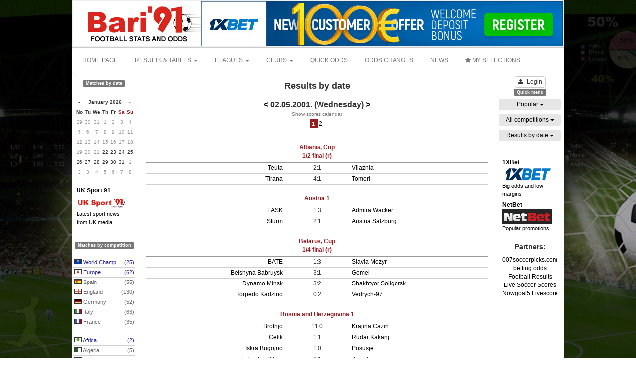

--- FILE ---
content_type: text/html; charset=UTF-8
request_url: https://www.bari91.com/soccer_results/2001-05-02
body_size: 24079
content:
 <!DOCTYPE html>
<html lang="en">
    <head>
        <meta name="google-site-verification" content="CQ_0lZfDjUXrQ2gNtBArXPdWYe0SfO6RD4BwKwKRagY" />
        <meta http-equiv="X-UA-Compatible" content="IE=edge,chrome=1" />
        <meta charset="utf-8" />
        <meta name="viewport" content="width=device-width, initial-scale=1.0, maximum-scale=1.0" />

        <title>Daily results from worldwide football competitions - Bari91</title>
<meta name="description" content="Daily results, stats and tables from worldwide football competitions.">


        <meta property="og:title"         content="Daily results from worldwide football competitions - Bari91" />
        <meta property="og:url"           content="https://www.bari91.com/soccer_results/2001-05-02" />
        <meta property="og:type"          content="website" />
        <meta property="og:description"   content="Daily results, stats and tables from worldwide football competitions." />
                            <meta property="og:image"         content="http://www.bari91.com/images/social/1.jpg" />
                
        <!-- bootstrap -->
        <link rel="stylesheet" href="../../../../../../../assets/css/bootstrap.min.css" />
        <link rel="stylesheet" href="../../../../../../../assets/css/font-awesome.min.css" />
        <link rel="stylesheet" href="../../../../../../../assets/css/bootstrap-datepicker.min.css" />
        
        <!-- inline styles related to this page -->

        

        <link rel="stylesheet" href="../../../../../../../assets/css/custom.css?v=2" />

        <!-- HTML5shiv and Respond.js for IE8 to support HTML5 elements and media queries -->

        <!--[if lte IE 8]>
        <script src="../../../../../../../assets/js/html5shiv.min.js"></script>
        <script src="../../../../../../../assets/js/respond.min.js"></script>
        <![endif]-->
        
        <link href="/favicon.ico" rel="icon" />
        <link href="/favicon.ico" rel="shortcut icon" />

                    <script async src="//pagead2.googlesyndication.com/pagead/js/adsbygoogle.js"></script>
            <script>
                (adsbygoogle = window.adsbygoogle || []).push({
                    google_ad_client: "ca-pub-8894515693164572",
                    enable_page_level_ads: true
                });
            </script>

            <style>
                .cse .gsc-search-button input.gsc-search-button-v2, input.gsc-search-button-v2  {
                    border-color: #666666;
                    background-color: #CECECE;
                    background-image: none;
                    filter: none;
                    width: auto !important;
                    height: auto !important;
                    padding: 4px 27px !important;
                }
                .gcse-container{
                    padding: 4px 180px;
                }
            </style>
        
            </head>

    <body>
    <script>
        window.fbAsyncInit = function() {
            FB.init({
                appId            : '',
                autoLogAppEvents : true,
                xfbml            : true,
                version          : 'v3.2'
            });
        };

        (function(d, s, id){
            var js, fjs = d.getElementsByTagName(s)[0];
            if (d.getElementById(id)) {return;}
                js = d.createElement(s); js.id = id;
            js.src = "https://connect.facebook.net/en_US/sdk.js";
            fjs.parentNode.insertBefore(js, fjs);
        }(document, 'script', 'facebook-jssdk'));
    </script>
        <script>
  (function(i,s,o,g,r,a,m){i['GoogleAnalyticsObject']=r;i[r]=i[r]||function(){
  (i[r].q=i[r].q||[]).push(arguments)},i[r].l=1*new Date();a=s.createElement(o),
  m=s.getElementsByTagName(o)[0];a.async=1;a.src=g;m.parentNode.insertBefore(a,m)
  })(window,document,'script','https://www.google-analytics.com/analytics.js','ga');

  ga('create', 'UA-960669-3', 'auto');
  ga('send', 'pageview');

</script>        <div class="branding_left">
            <div class="advertise margin-0" data-id="13">
                <img src='/banner/1/23114825008642078.jpg' />            </div>
        </div>
        <div class="branding_right">
            <div class="advertise margin-0" data-id="14">
                <img src='/banner/1/15714825008764481.jpg' />            </div>
        </div>
        <div class="advertise margin-0" data-id="15" align="center">
                            </div>
        <div class='container container-top'>
            <div class='row'>     
    <div class='col-xs-3 top_layer'>
        <div>
        <a href='/' title='Bari91'>
            <img src='/images/logo/1.gif' height="90" />
        </a>
        </div>
    </div>
    <div class='col-xs-9 top_layer text-right'>
        <div class="advertise margin-0" data-id="1" align="right">
            <a href='https://affpa.top/L?tag=d_49804m_97c_&site=49804&ad=97' target='_blank'><img class='img-responsive' src='/banner/1/1x728.jpg' /></a>        </div>
    </div>       
</div>

        </div>
        <div class='container'>
            <div class="row">
    <nav class="navbar navbar-default">
      <div class="container-fluid menu-container">

        <!-- Collect the nav links, forms, and other content for toggling -->
        <div class="main-menu" id="main_menu">
          <ul class="nav navbar-nav">
                            <li><a href="/">HOME PAGE</a></li>
                                    <li class="dropdown">
              <a href="#" class="dropdown-toggle" data-toggle="dropdown" role="button" aria-haspopup="true" aria-expanded="false">RESULTS & TABLES <span class="caret"></span></a>
              <ul class="dropdown-menu">
                                    <li><a href="/results-and-tables/clubs">CLUBS</a></li>
                                                    <li><a href="/results-and-tables/national-teams">NATIONAL TEAMS</a></li>
                                <li role="separator" class="divider"></li>
                                    <li><a href='/soccer_results/2026-01-22'>RESULTS BY DATE</a></li>
                              </ul>
            </li>
                                    <li class="dropdown">
              <a href="#" class="dropdown-toggle" data-toggle="dropdown" role="button" aria-haspopup="true" aria-expanded="false">LEAGUES <span class="caret"></span></a>
              <ul class="dropdown-menu">
                                      
                        <li><a href="/football_stats/leagues">LEAGUES STATS</a></li>

                                                          <li><a href="/football_stats/forms">CLUB STREAKS</a></li>
                                                   </ul>
            </li>
                                    <li class="dropdown">
              <a href="#" class="dropdown-toggle" data-toggle="dropdown" role="button" aria-haspopup="true" aria-expanded="false">CLUBS <span class="caret"></span></a>
              <ul class="dropdown-menu">
                                    <li><a href="/soccer_clubs">CLUB STATS</a></li>
                                                    <li><a href="/soccer_clubs/compare">COMPARE TEAMS</a></li>
                              </ul>
            </li>
                                    <li>
                <a href="/quick_odds">QUICK ODDS</a>
            </li>
                                    <li>
                <a href="/odds_changes">ODDS CHANGES</a>
            </li>
                                                <li><a href="https://www.uksport91.com" target="_blank">NEWS</a></li>
                                    <li>
                <a id="menu_my_selections" href="javascript:void(0);"><i class='fa fa-star'></i> MY SELECTIONS</a>
            </li>
                      </ul>
                    </div><!-- /.navbar-collapse -->
      </div><!-- /.container-fluid -->
    </nav>
</div>

        </div>
        
                
        <div class='main-content'>
            <div class="mc-row">
                <div class='left-panel'>
                    <div class="advertise margin-top-0" data-id="2" align="center">
                                            </div>
                    <div class="advertise" data-id="3" align="center">
                                            </div>
                    <div class="advertise" data-id="4" align="center">
                                            </div>
                    
                                        <div class='text-center'>
                        <span class="label label-default">Matches by date</span>
                    </div>
                    <br />

                    <div id="odds_calendar" data-date=></div>


                    <div class="advertise" data-id="5" align="center">
                                            </div>
                    <div class="advertise" data-id="6" align="center">
                        <div align='center'>
<div style='width:116px; padding:10px 1px 1px 2px;'>
	<div style='text-align:left; padding-bottom:5px;'>
		<a class='link_red' href='javascript:void(0);' onClick="window.open('https://www.uksport91.com');" title='Visit UK Sport 91!' style='display:block;'>
			<span style='color:#000000; font-size:12px;'><b>UK Sport 91</b></span><br />
			<img src='/books/uksport.jpg' border='0' width='100' height='30'>
			<span style='color:#000000; font-size:11px;'>Latest sport news<br>from UK media</span>
		</a>
	</div>
	</div>
</div>                    </div>
                    <div class="advertise" data-id="7" align="center">
                                            </div>
                    
                    <br />
                    <div class='text-center'>
                        <span class="label label-default">Matches by competition</span>
                    </div>
                    <br />
                            <div class="row">
            <div class="col-md-12">
                <a href="javascript:void(0);" class="menu_country menu_country_odds blue_link" data-id="217">
                    <span class="country_flag" style="background-position: 0 -4260px;"></span>
                    World Champ. 
                    <span class="pull-right">(25)</span>
                </a>
                <div class="submenu_odds" id="submenu_odds_217" style="display:none;">
                                    </div>
            </div>
        </div>
        <div class="row">
            <div class="col-md-12">
                <a href="javascript:void(0);" class="menu_country menu_country_odds blue_link" data-id="209">
                    <span class="country_flag" style="background-position: 0 -4120px;"></span>
                    Europe 
                    <span class="pull-right">(62)</span>
                </a>
                <div class="submenu_odds" id="submenu_odds_209" style="display:none;">
                                    </div>
            </div>
        </div>
        <div class="row">
            <div class="col-md-12">
                <a href="javascript:void(0);" class="menu_country menu_country_odds " data-id="162">
                    <span class="country_flag" style="background-position: 0 -3200px;"></span>
                    Spain 
                    <span class="pull-right">(55)</span>
                </a>
                <div class="submenu_odds" id="submenu_odds_162" style="display:none;">
                                    </div>
            </div>
        </div>
        <div class="row">
            <div class="col-md-12">
                <a href="javascript:void(0);" class="menu_country menu_country_odds " data-id="196">
                    <span class="country_flag" style="background-position: 0 -3880px;"></span>
                    England 
                    <span class="pull-right">(130)</span>
                </a>
                <div class="submenu_odds" id="submenu_odds_196" style="display:none;">
                                    </div>
            </div>
        </div>
        <div class="row">
            <div class="col-md-12">
                <a href="javascript:void(0);" class="menu_country menu_country_odds " data-id="65">
                    <span class="country_flag" style="background-position: 0 -1260px;"></span>
                    Germany 
                    <span class="pull-right">(52)</span>
                </a>
                <div class="submenu_odds" id="submenu_odds_65" style="display:none;">
                                    </div>
            </div>
        </div>
        <div class="row">
            <div class="col-md-12">
                <a href="javascript:void(0);" class="menu_country menu_country_odds " data-id="83">
                    <span class="country_flag" style="background-position: 0 -1620px;"></span>
                    Italy 
                    <span class="pull-right">(63)</span>
                </a>
                <div class="submenu_odds" id="submenu_odds_83" style="display:none;">
                                    </div>
            </div>
        </div>
        <div class="row">
            <div class="col-md-12">
                <a href="javascript:void(0);" class="menu_country menu_country_odds " data-id="61">
                    <span class="country_flag" style="background-position: 0 -1180px;"></span>
                    France 
                    <span class="pull-right">(35)</span>
                </a>
                <div class="submenu_odds" id="submenu_odds_61" style="display:none;">
                                    </div>
            </div>
        </div>
                <div class="row"><div class="col-md-12 padding-5">&nbsp;</div></div>
                    <div class="row">
            <div class="col-md-12">
                <a href="javascript:void(0);" class="menu_country menu_country_odds blue_link" data-id="213">
                    <span class="country_flag" style="background-position: 0 -4200px;"></span>
                    Africa 
                    <span class="pull-right">(2)</span>
                </a>
                <div class="submenu_odds" id="submenu_odds_213" style="display:none;">
                                    </div>
            </div>
        </div>
        <div class="row">
            <div class="col-md-12">
                <a href="javascript:void(0);" class="menu_country menu_country_odds " data-id="3">
                    <span class="country_flag" style="background-position: 0 -40px;"></span>
                    Algeria 
                    <span class="pull-right">(5)</span>
                </a>
                <div class="submenu_odds" id="submenu_odds_3" style="display:none;">
                                    </div>
            </div>
        </div>
        <div class="row">
            <div class="col-md-12">
                <a href="javascript:void(0);" class="menu_country menu_country_odds " data-id="4">
                    <span class="country_flag" style="background-position: 0 -60px;"></span>
                    Andorra 
                    <span class="pull-right">(2)</span>
                </a>
                <div class="submenu_odds" id="submenu_odds_4" style="display:none;">
                                    </div>
            </div>
        </div>
        <div class="row">
            <div class="col-md-12">
                <a href="javascript:void(0);" class="menu_country menu_country_odds " data-id="7">
                    <span class="country_flag" style="background-position: 0 -100px;"></span>
                    Argentina 
                    <span class="pull-right">(32)</span>
                </a>
                <div class="submenu_odds" id="submenu_odds_7" style="display:none;">
                                    </div>
            </div>
        </div>
        <div class="row">
            <div class="col-md-12">
                <a href="javascript:void(0);" class="menu_country menu_country_odds " data-id="9">
                    <span class="country_flag" style="background-position: 0 -140px;"></span>
                    Australia 
                    <span class="pull-right">(12)</span>
                </a>
                <div class="submenu_odds" id="submenu_odds_9" style="display:none;">
                                    </div>
            </div>
        </div>
        <div class="row">
            <div class="col-md-12">
                <a href="javascript:void(0);" class="menu_country menu_country_odds " data-id="10">
                    <span class="country_flag" style="background-position: 0 -160px;"></span>
                    Austria 
                    <span class="pull-right">(6)</span>
                </a>
                <div class="submenu_odds" id="submenu_odds_10" style="display:none;">
                                    </div>
            </div>
        </div>
        <div class="row">
            <div class="col-md-12">
                <a href="javascript:void(0);" class="menu_country menu_country_odds " data-id="11">
                    <span class="country_flag" style="background-position: 0 -180px;"></span>
                    Azerbaijan 
                    <span class="pull-right">(2)</span>
                </a>
                <div class="submenu_odds" id="submenu_odds_11" style="display:none;">
                                    </div>
            </div>
        </div>
        <div class="row">
            <div class="col-md-12">
                <a href="javascript:void(0);" class="menu_country menu_country_odds " data-id="17">
                    <span class="country_flag" style="background-position: 0 -300px;"></span>
                    Belgium 
                    <span class="pull-right">(26)</span>
                </a>
                <div class="submenu_odds" id="submenu_odds_17" style="display:none;">
                                    </div>
            </div>
        </div>
        <div class="row">
            <div class="col-md-12">
                <a href="javascript:void(0);" class="menu_country menu_country_odds " data-id="24">
                    <span class="country_flag" style="background-position: 0 -440px;"></span>
                    Brazil 
                    <span class="pull-right">(26)</span>
                </a>
                <div class="submenu_odds" id="submenu_odds_24" style="display:none;">
                                    </div>
            </div>
        </div>
        <div class="row">
            <div class="col-md-12">
                <a href="javascript:void(0);" class="menu_country menu_country_odds " data-id="26">
                    <span class="country_flag" style="background-position: 0 -480px;"></span>
                    Bulgaria 
                    <span class="pull-right">(12)</span>
                </a>
                <div class="submenu_odds" id="submenu_odds_26" style="display:none;">
                                    </div>
            </div>
        </div>
        <div class="row">
            <div class="col-md-12">
                <a href="javascript:void(0);" class="menu_country menu_country_odds " data-id="28">
                    <span class="country_flag" style="background-position: 0 -520px;"></span>
                    Burundi 
                    <span class="pull-right">(1)</span>
                </a>
                <div class="submenu_odds" id="submenu_odds_28" style="display:none;">
                                    </div>
            </div>
        </div>
        <div class="row">
            <div class="col-md-12">
                <a href="javascript:void(0);" class="menu_country menu_country_odds " data-id="35">
                    <span class="country_flag" style="background-position: 0 -660px;"></span>
                    Chile 
                    <span class="pull-right">(8)</span>
                </a>
                <div class="submenu_odds" id="submenu_odds_35" style="display:none;">
                                    </div>
            </div>
        </div>
        <div class="row">
            <div class="col-md-12">
                <a href="javascript:void(0);" class="menu_country menu_country_odds " data-id="37">
                    <span class="country_flag" style="background-position: 0 -700px;"></span>
                    Colombia 
                    <span class="pull-right">(20)</span>
                </a>
                <div class="submenu_odds" id="submenu_odds_37" style="display:none;">
                                    </div>
            </div>
        </div>
        <div class="row">
            <div class="col-md-12">
                <a href="javascript:void(0);" class="menu_country menu_country_odds " data-id="41">
                    <span class="country_flag" style="background-position: 0 -780px;"></span>
                    Costa Rica 
                    <span class="pull-right">(4)</span>
                </a>
                <div class="submenu_odds" id="submenu_odds_41" style="display:none;">
                                    </div>
            </div>
        </div>
        <div class="row">
            <div class="col-md-12">
                <a href="javascript:void(0);" class="menu_country menu_country_odds " data-id="43">
                    <span class="country_flag" style="background-position: 0 -820px;"></span>
                    Croatia 
                    <span class="pull-right">(5)</span>
                </a>
                <div class="submenu_odds" id="submenu_odds_43" style="display:none;">
                                    </div>
            </div>
        </div>
        <div class="row">
            <div class="col-md-12">
                <a href="javascript:void(0);" class="menu_country menu_country_odds " data-id="45">
                    <span class="country_flag" style="background-position: 0 -860px;"></span>
                    Cyprus 
                    <span class="pull-right">(13)</span>
                </a>
                <div class="submenu_odds" id="submenu_odds_45" style="display:none;">
                                    </div>
            </div>
        </div>
        <div class="row">
            <div class="col-md-12">
                <a href="javascript:void(0);" class="menu_country menu_country_odds " data-id="46">
                    <span class="country_flag" style="background-position: 0 -880px;"></span>
                    Czech 
                    <span class="pull-right">(8)</span>
                </a>
                <div class="submenu_odds" id="submenu_odds_46" style="display:none;">
                                    </div>
            </div>
        </div>
        <div class="row">
            <div class="col-md-12">
                <a href="javascript:void(0);" class="menu_country menu_country_odds " data-id="47">
                    <span class="country_flag" style="background-position: 0 -900px;"></span>
                    Denmark 
                    <span class="pull-right">(8)</span>
                </a>
                <div class="submenu_odds" id="submenu_odds_47" style="display:none;">
                                    </div>
            </div>
        </div>
        <div class="row">
            <div class="col-md-12">
                <a href="javascript:void(0);" class="menu_country menu_country_odds " data-id="53">
                    <span class="country_flag" style="background-position: 0 -1020px;"></span>
                    Egypt 
                    <span class="pull-right">(4)</span>
                </a>
                <div class="submenu_odds" id="submenu_odds_53" style="display:none;">
                                    </div>
            </div>
        </div>
        <div class="row">
            <div class="col-md-12">
                <a href="javascript:void(0);" class="menu_country menu_country_odds " data-id="54">
                    <span class="country_flag" style="background-position: 0 -1040px;"></span>
                    El Salvador 
                    <span class="pull-right">(3)</span>
                </a>
                <div class="submenu_odds" id="submenu_odds_54" style="display:none;">
                                    </div>
            </div>
        </div>
        <div class="row">
            <div class="col-md-12">
                <a href="javascript:void(0);" class="menu_country menu_country_odds blue_link" data-id="275">
                    <span class="country_flag" style="background-position: 0 -4880px;"></span>
                    Finalissima 
                    <span class="pull-right">(1)</span>
                </a>
                <div class="submenu_odds" id="submenu_odds_275" style="display:none;">
                                    </div>
            </div>
        </div>
        <div class="row">
            <div class="col-md-12">
                <a href="javascript:void(0);" class="menu_country menu_country_odds blue_link" data-id="215">
                    <span class="country_flag" style="background-position: 0 -4240px;"></span>
                    Friendlies (cl.) 
                    <span class="pull-right">(9)</span>
                </a>
                <div class="submenu_odds" id="submenu_odds_215" style="display:none;">
                                    </div>
            </div>
        </div>
        <div class="row">
            <div class="col-md-12">
                <a href="javascript:void(0);" class="menu_country menu_country_odds blue_link" data-id="223">
                    <span class="country_flag" style="background-position: 0 -4380px;"></span>
                    Friendly (nat.) 
                    <span class="pull-right">(1)</span>
                </a>
                <div class="submenu_odds" id="submenu_odds_223" style="display:none;">
                                    </div>
            </div>
        </div>
        <div class="row">
            <div class="col-md-12">
                <a href="javascript:void(0);" class="menu_country menu_country_odds " data-id="67">
                    <span class="country_flag" style="background-position: 0 -1300px;"></span>
                    Greece 
                    <span class="pull-right">(29)</span>
                </a>
                <div class="submenu_odds" id="submenu_odds_67" style="display:none;">
                                    </div>
            </div>
        </div>
        <div class="row">
            <div class="col-md-12">
                <a href="javascript:void(0);" class="menu_country menu_country_odds " data-id="69">
                    <span class="country_flag" style="background-position: 0 -1340px;"></span>
                    Guatemala 
                    <span class="pull-right">(2)</span>
                </a>
                <div class="submenu_odds" id="submenu_odds_69" style="display:none;">
                                    </div>
            </div>
        </div>
        <div class="row">
            <div class="col-md-12">
                <a href="javascript:void(0);" class="menu_country menu_country_odds " data-id="74">
                    <span class="country_flag" style="background-position: 0 -1440px;"></span>
                    Honduras 
                    <span class="pull-right">(1)</span>
                </a>
                <div class="submenu_odds" id="submenu_odds_74" style="display:none;">
                                    </div>
            </div>
        </div>
        <div class="row">
            <div class="col-md-12">
                <a href="javascript:void(0);" class="menu_country menu_country_odds " data-id="206">
                    <span class="country_flag" style="background-position: 0 -4080px;"></span>
                    Hong Kong 
                    <span class="pull-right">(1)</span>
                </a>
                <div class="submenu_odds" id="submenu_odds_206" style="display:none;">
                                    </div>
            </div>
        </div>
        <div class="row">
            <div class="col-md-12">
                <a href="javascript:void(0);" class="menu_country menu_country_odds " data-id="75">
                    <span class="country_flag" style="background-position: 0 -1460px;"></span>
                    Hungary 
                    <span class="pull-right">(6)</span>
                </a>
                <div class="submenu_odds" id="submenu_odds_75" style="display:none;">
                                    </div>
            </div>
        </div>
        <div class="row">
            <div class="col-md-12">
                <a href="javascript:void(0);" class="menu_country menu_country_odds " data-id="78">
                    <span class="country_flag" style="background-position: 0 -1520px;"></span>
                    Indonesia 
                    <span class="pull-right">(9)</span>
                </a>
                <div class="submenu_odds" id="submenu_odds_78" style="display:none;">
                                    </div>
            </div>
        </div>
        <div class="row">
            <div class="col-md-12">
                <a href="javascript:void(0);" class="menu_country menu_country_odds " data-id="79">
                    <span class="country_flag" style="background-position: 0 -1540px;"></span>
                    Iran 
                    <span class="pull-right">(4)</span>
                </a>
                <div class="submenu_odds" id="submenu_odds_79" style="display:none;">
                                    </div>
            </div>
        </div>
        <div class="row">
            <div class="col-md-12">
                <a href="javascript:void(0);" class="menu_country menu_country_odds " data-id="80">
                    <span class="country_flag" style="background-position: 0 -1560px;"></span>
                    Iraq 
                    <span class="pull-right">(1)</span>
                </a>
                <div class="submenu_odds" id="submenu_odds_80" style="display:none;">
                                    </div>
            </div>
        </div>
        <div class="row">
            <div class="col-md-12">
                <a href="javascript:void(0);" class="menu_country menu_country_odds " data-id="82">
                    <span class="country_flag" style="background-position: 0 -1600px;"></span>
                    Israel 
                    <span class="pull-right">(14)</span>
                </a>
                <div class="submenu_odds" id="submenu_odds_82" style="display:none;">
                                    </div>
            </div>
        </div>
        <div class="row">
            <div class="col-md-12">
                <a href="javascript:void(0);" class="menu_country menu_country_odds " data-id="84">
                    <span class="country_flag" style="background-position: 0 -1640px;"></span>
                    Jamaica 
                    <span class="pull-right">(5)</span>
                </a>
                <div class="submenu_odds" id="submenu_odds_84" style="display:none;">
                                    </div>
            </div>
        </div>
        <div class="row">
            <div class="col-md-12">
                <a href="javascript:void(0);" class="menu_country menu_country_odds " data-id="86">
                    <span class="country_flag" style="background-position: 0 -1680px;"></span>
                    Jordan 
                    <span class="pull-right">(2)</span>
                </a>
                <div class="submenu_odds" id="submenu_odds_86" style="display:none;">
                                    </div>
            </div>
        </div>
        <div class="row">
            <div class="col-md-12">
                <a href="javascript:void(0);" class="menu_country menu_country_odds " data-id="88">
                    <span class="country_flag" style="background-position: 0 -1720px;"></span>
                    Kenya 
                    <span class="pull-right">(1)</span>
                </a>
                <div class="submenu_odds" id="submenu_odds_88" style="display:none;">
                                    </div>
            </div>
        </div>
        <div class="row">
            <div class="col-md-12">
                <a href="javascript:void(0);" class="menu_country menu_country_odds " data-id="92">
                    <span class="country_flag" style="background-position: 0 -1800px;"></span>
                    Kuwait 
                    <span class="pull-right">(3)</span>
                </a>
                <div class="submenu_odds" id="submenu_odds_92" style="display:none;">
                                    </div>
            </div>
        </div>
        <div class="row">
            <div class="col-md-12">
                <a href="javascript:void(0);" class="menu_country menu_country_odds " data-id="102">
                    <span class="country_flag" style="background-position: 0 -2000px;"></span>
                    Luxembourg 
                    <span class="pull-right">(1)</span>
                </a>
                <div class="submenu_odds" id="submenu_odds_102" style="display:none;">
                                    </div>
            </div>
        </div>
        <div class="row">
            <div class="col-md-12">
                <a href="javascript:void(0);" class="menu_country menu_country_odds " data-id="106">
                    <span class="country_flag" style="background-position: 0 -2080px;"></span>
                    Malaysia 
                    <span class="pull-right">(2)</span>
                </a>
                <div class="submenu_odds" id="submenu_odds_106" style="display:none;">
                                    </div>
            </div>
        </div>
        <div class="row">
            <div class="col-md-12">
                <a href="javascript:void(0);" class="menu_country menu_country_odds " data-id="109">
                    <span class="country_flag" style="background-position: 0 -2140px;"></span>
                    Malta 
                    <span class="pull-right">(6)</span>
                </a>
                <div class="submenu_odds" id="submenu_odds_109" style="display:none;">
                                    </div>
            </div>
        </div>
        <div class="row">
            <div class="col-md-12">
                <a href="javascript:void(0);" class="menu_country menu_country_odds " data-id="113">
                    <span class="country_flag" style="background-position: 0 -2220px;"></span>
                    Mexico 
                    <span class="pull-right">(16)</span>
                </a>
                <div class="submenu_odds" id="submenu_odds_113" style="display:none;">
                                    </div>
            </div>
        </div>
        <div class="row">
            <div class="col-md-12">
                <a href="javascript:void(0);" class="menu_country menu_country_odds " data-id="199">
                    <span class="country_flag" style="background-position: 0 -3940px;"></span>
                    N. Ireland 
                    <span class="pull-right">(11)</span>
                </a>
                <div class="submenu_odds" id="submenu_odds_199" style="display:none;">
                                    </div>
            </div>
        </div>
        <div class="row">
            <div class="col-md-12">
                <a href="javascript:void(0);" class="menu_country menu_country_odds " data-id="125">
                    <span class="country_flag" style="background-position: 0 -2460px;"></span>
                    Netherlands 
                    <span class="pull-right">(38)</span>
                </a>
                <div class="submenu_odds" id="submenu_odds_125" style="display:none;">
                                    </div>
            </div>
        </div>
        <div class="row">
            <div class="col-md-12">
                <a href="javascript:void(0);" class="menu_country menu_country_odds " data-id="129">
                    <span class="country_flag" style="background-position: 0 -2540px;"></span>
                    Nigeria 
                    <span class="pull-right">(1)</span>
                </a>
                <div class="submenu_odds" id="submenu_odds_129" style="display:none;">
                                    </div>
            </div>
        </div>
        <div class="row">
            <div class="col-md-12">
                <a href="javascript:void(0);" class="menu_country menu_country_odds blue_link" data-id="221">
                    <span class="country_flag" style="background-position: 0 -4340px;"></span>
                    Oceania 
                    <span class="pull-right">(1)</span>
                </a>
                <div class="submenu_odds" id="submenu_odds_221" style="display:none;">
                                    </div>
            </div>
        </div>
        <div class="row">
            <div class="col-md-12">
                <a href="javascript:void(0);" class="menu_country menu_country_odds " data-id="134">
                    <span class="country_flag" style="background-position: 0 -2640px;"></span>
                    Panama 
                    <span class="pull-right">(1)</span>
                </a>
                <div class="submenu_odds" id="submenu_odds_134" style="display:none;">
                                    </div>
            </div>
        </div>
        <div class="row">
            <div class="col-md-12">
                <a href="javascript:void(0);" class="menu_country menu_country_odds " data-id="136">
                    <span class="country_flag" style="background-position: 0 -2680px;"></span>
                    Paraguay 
                    <span class="pull-right">(6)</span>
                </a>
                <div class="submenu_odds" id="submenu_odds_136" style="display:none;">
                                    </div>
            </div>
        </div>
        <div class="row">
            <div class="col-md-12">
                <a href="javascript:void(0);" class="menu_country menu_country_odds " data-id="137">
                    <span class="country_flag" style="background-position: 0 -2700px;"></span>
                    Peru 
                    <span class="pull-right">(9)</span>
                </a>
                <div class="submenu_odds" id="submenu_odds_137" style="display:none;">
                                    </div>
            </div>
        </div>
        <div class="row">
            <div class="col-md-12">
                <a href="javascript:void(0);" class="menu_country menu_country_odds " data-id="140">
                    <span class="country_flag" style="background-position: 0 -2760px;"></span>
                    Portugal 
                    <span class="pull-right">(28)</span>
                </a>
                <div class="submenu_odds" id="submenu_odds_140" style="display:none;">
                                    </div>
            </div>
        </div>
        <div class="row">
            <div class="col-md-12">
                <a href="javascript:void(0);" class="menu_country menu_country_odds " data-id="142">
                    <span class="country_flag" style="background-position: 0 -2800px;"></span>
                    Romania 
                    <span class="pull-right">(18)</span>
                </a>
                <div class="submenu_odds" id="submenu_odds_142" style="display:none;">
                                    </div>
            </div>
        </div>
        <div class="row">
            <div class="col-md-12">
                <a href="javascript:void(0);" class="menu_country menu_country_odds " data-id="143">
                    <span class="country_flag" style="background-position: 0 -2820px;"></span>
                    Russia 
                    <span class="pull-right">(19)</span>
                </a>
                <div class="submenu_odds" id="submenu_odds_143" style="display:none;">
                                    </div>
            </div>
        </div>
        <div class="row">
            <div class="col-md-12">
                <a href="javascript:void(0);" class="menu_country menu_country_odds " data-id="144">
                    <span class="country_flag" style="background-position: 0 -2840px;"></span>
                    Rwanda 
                    <span class="pull-right">(1)</span>
                </a>
                <div class="submenu_odds" id="submenu_odds_144" style="display:none;">
                                    </div>
            </div>
        </div>
        <div class="row">
            <div class="col-md-12">
                <a href="javascript:void(0);" class="menu_country menu_country_odds " data-id="151">
                    <span class="country_flag" style="background-position: 0 -2980px;"></span>
                    Saudi Arabia 
                    <span class="pull-right">(14)</span>
                </a>
                <div class="submenu_odds" id="submenu_odds_151" style="display:none;">
                                    </div>
            </div>
        </div>
        <div class="row">
            <div class="col-md-12">
                <a href="javascript:void(0);" class="menu_country menu_country_odds " data-id="200">
                    <span class="country_flag" style="background-position: 0 -3960px;"></span>
                    Scotland 
                    <span class="pull-right">(34)</span>
                </a>
                <div class="submenu_odds" id="submenu_odds_200" style="display:none;">
                                    </div>
            </div>
        </div>
        <div class="row">
            <div class="col-md-12">
                <a href="javascript:void(0);" class="menu_country menu_country_odds " data-id="156">
                    <span class="country_flag" style="background-position: 0 -3080px;"></span>
                    Singapore 
                    <span class="pull-right">(2)</span>
                </a>
                <div class="submenu_odds" id="submenu_odds_156" style="display:none;">
                                    </div>
            </div>
        </div>
        <div class="row">
            <div class="col-md-12">
                <a href="javascript:void(0);" class="menu_country menu_country_odds " data-id="157">
                    <span class="country_flag" style="background-position: 0 -3100px;"></span>
                    Slovakia 
                    <span class="pull-right">(6)</span>
                </a>
                <div class="submenu_odds" id="submenu_odds_157" style="display:none;">
                                    </div>
            </div>
        </div>
        <div class="row">
            <div class="col-md-12">
                <a href="javascript:void(0);" class="menu_country menu_country_odds " data-id="161">
                    <span class="country_flag" style="background-position: 0 -3180px;"></span>
                    South Africa 
                    <span class="pull-right">(8)</span>
                </a>
                <div class="submenu_odds" id="submenu_odds_161" style="display:none;">
                                    </div>
            </div>
        </div>
        <div class="row">
            <div class="col-md-12">
                <a href="javascript:void(0);" class="menu_country menu_country_odds blue_link" data-id="210">
                    <span class="country_flag" style="background-position: 0 -4140px;"></span>
                    South America 
                    <span class="pull-right">(25)</span>
                </a>
                <div class="submenu_odds" id="submenu_odds_210" style="display:none;">
                                    </div>
            </div>
        </div>
        <div class="row">
            <div class="col-md-12">
                <a href="javascript:void(0);" class="menu_country menu_country_odds " data-id="168">
                    <span class="country_flag" style="background-position: 0 -3320px;"></span>
                    Switzerland 
                    <span class="pull-right">(11)</span>
                </a>
                <div class="submenu_odds" id="submenu_odds_168" style="display:none;">
                                    </div>
            </div>
        </div>
        <div class="row">
            <div class="col-md-12">
                <a href="javascript:void(0);" class="menu_country menu_country_odds " data-id="172">
                    <span class="country_flag" style="background-position: 0 -3400px;"></span>
                    Tanzania 
                    <span class="pull-right">(2)</span>
                </a>
                <div class="submenu_odds" id="submenu_odds_172" style="display:none;">
                                    </div>
            </div>
        </div>
        <div class="row">
            <div class="col-md-12">
                <a href="javascript:void(0);" class="menu_country menu_country_odds " data-id="173">
                    <span class="country_flag" style="background-position: 0 -3420px;"></span>
                    Thailand 
                    <span class="pull-right">(12)</span>
                </a>
                <div class="submenu_odds" id="submenu_odds_173" style="display:none;">
                                    </div>
            </div>
        </div>
        <div class="row">
            <div class="col-md-12">
                <a href="javascript:void(0);" class="menu_country menu_country_odds " data-id="177">
                    <span class="country_flag" style="background-position: 0 -3500px;"></span>
                    Tunisia 
                    <span class="pull-right">(2)</span>
                </a>
                <div class="submenu_odds" id="submenu_odds_177" style="display:none;">
                                    </div>
            </div>
        </div>
        <div class="row">
            <div class="col-md-12">
                <a href="javascript:void(0);" class="menu_country menu_country_odds " data-id="178">
                    <span class="country_flag" style="background-position: 0 -3520px;"></span>
                    Turkey 
                    <span class="pull-right">(33)</span>
                </a>
                <div class="submenu_odds" id="submenu_odds_178" style="display:none;">
                                    </div>
            </div>
        </div>
        <div class="row">
            <div class="col-md-12">
                <a href="javascript:void(0);" class="menu_country menu_country_odds " data-id="181">
                    <span class="country_flag" style="background-position: 0 -3580px;"></span>
                    Uganda 
                    <span class="pull-right">(2)</span>
                </a>
                <div class="submenu_odds" id="submenu_odds_181" style="display:none;">
                                    </div>
            </div>
        </div>
        <div class="row">
            <div class="col-md-12">
                <a href="javascript:void(0);" class="menu_country menu_country_odds " data-id="182">
                    <span class="country_flag" style="background-position: 0 -3600px;"></span>
                    Ukraine 
                    <span class="pull-right">(12)</span>
                </a>
                <div class="submenu_odds" id="submenu_odds_182" style="display:none;">
                                    </div>
            </div>
        </div>
        <div class="row">
            <div class="col-md-12">
                <a href="javascript:void(0);" class="menu_country menu_country_odds " data-id="186">
                    <span class="country_flag" style="background-position: 0 -3680px;"></span>
                    Uruguay 
                    <span class="pull-right">(2)</span>
                </a>
                <div class="submenu_odds" id="submenu_odds_186" style="display:none;">
                                    </div>
            </div>
        </div>
        <div class="row">
            <div class="col-md-12">
                <a href="javascript:void(0);" class="menu_country menu_country_odds " data-id="201">
                    <span class="country_flag" style="background-position: 0 -3980px;"></span>
                    Wales 
                    <span class="pull-right">(6)</span>
                </a>
                <div class="submenu_odds" id="submenu_odds_201" style="display:none;">
                                    </div>
            </div>
        </div>


                    <div class="advertise" data-id="8" align="center">
                                            </div>
                    <div class="advertise" data-id="9" align="center">
                                            </div>
                    <div class="advertise" data-id="10" align="center">
                                            </div>
                </div>
                <div class='middle-panel'>


                    <!--<ol class="breadcrumb">-->
                                               
                    <!--</ol>-->
                    
                    
                    
                    <div class="advertise" data-id="11" align="center">
                                            </div>

                                        
                    <div class='padding-left-20 padding-right-20'>
                        <div class="text-center padding-10 padding-top-0">
<h1>Results by date</h1>
<h2>
<a href="/soccer_results/2001-05-01" title="Show matches for 01.05.2001">< </a>
02.05.2001. (Wednesday)<a href="/soccer_results/2001-05-03" title="Show matches for 03.05.2001"> > </a>
<div id='show_scores_calendar_top'><a href='javascript:void(0);'><small>Show scores calendar</small></a></div>
</h2>
<div align='center' id='scores_calendar_container_top' style='display:none;'>
<div id='hide_scores_calendar_top'><span class='pull-right'><a href='javascript:void(0);'><i class='fa fa-times'></i></a></span></div>
<div id="scores_calendar" data-date=05/02/2001></div>
</div>
<div>
<div class="row">
<div class="col-md-12">
<a href="/soccer_results/2001-05-02/1" class='results a_selected'>1&nbsp;</a>
<a href="/soccer_results/2001-05-02/2" class='results '>2&nbsp;</a>
</div>
</div>
</div>
</div>
<div col-xs-12>
<div class="col-xs-12 text-center results_date">
<a href="/competition/Albania,_Kupa_e_Shqiperise/2000-2001">Albania, Cup<br />1/2 final (r)</a>
</div>
<div class="col-xs-12 results_line">
<div class="col-xs-12">
<div class="col-xs-5 text-right"><a href="javascript:void(0);" class="team_menu" data-id="2650">Teuta</a></div>
<div class="col-xs-2 text-center">2:1</div>
<div class="col-xs-5 text-left"><a href="javascript:void(0);" class="team_menu" data-id="2649">Vllaznia</a></div>
</div>
</div>
<div class="col-xs-12 results_line">
<div class="col-xs-12">
<div class="col-xs-5 text-right"><a href="javascript:void(0);" class="team_menu" data-id="2646">Tirana</a></div>
<div class="col-xs-2 text-center">4:1</div>
<div class="col-xs-5 text-left"><a href="javascript:void(0);" class="team_menu" data-id="3664">Tomori</a></div>
</div>
</div>
</div>
<div col-xs-12>
<div class="col-xs-12 text-center results_date">
<a href="/competition/Austria,_Max_Bundesliga/2000-2001">Austria 1<br /></a>
</div>
<div class="col-xs-12 results_line">
<div class="col-xs-12">
<div class="col-xs-5 text-right"><a href="javascript:void(0);" class="team_menu" data-id="42">LASK</a></div>
<div class="col-xs-2 text-center">1:3</div>
<div class="col-xs-5 text-left"><a href="javascript:void(0);" class="team_menu" data-id="32">Admira Wacker</a></div>
</div>
</div>
<div class="col-xs-12 results_line">
<div class="col-xs-12">
<div class="col-xs-5 text-right"><a href="javascript:void(0);" class="team_menu" data-id="51">Sturm</a></div>
<div class="col-xs-2 text-center">2:1</div>
<div class="col-xs-5 text-left"><a href="javascript:void(0);" class="team_menu" data-id="1587">Austria Salzburg</a></div>
</div>
</div>
</div>
<div col-xs-12>
<div class="col-xs-12 text-center results_date">
<a href="/competition/Belarus,_Kubok_Belarusi/2000-2001">Belarus, Cup<br />1/4 final (r)</a>
</div>
<div class="col-xs-12 results_line">
<div class="col-xs-12">
<div class="col-xs-5 text-right"><a href="javascript:void(0);" class="team_menu" data-id="1705">BATE</a></div>
<div class="col-xs-2 text-center">1:3</div>
<div class="col-xs-5 text-left"><a href="javascript:void(0);" class="team_menu" data-id="1717">Slavia Mozyr</a></div>
</div>
</div>
<div class="col-xs-12 results_line">
<div class="col-xs-12">
<div class="col-xs-5 text-right"><a href="javascript:void(0);" class="team_menu" data-id="1711">Belshyna Babruysk</a></div>
<div class="col-xs-2 text-center">3:1</div>
<div class="col-xs-5 text-left"><a href="javascript:void(0);" class="team_menu" data-id="92">Gomel</a></div>
</div>
</div>
<div class="col-xs-12 results_line">
<div class="col-xs-12">
<div class="col-xs-5 text-right"><a href="javascript:void(0);" class="team_menu" data-id="1706">Dynamo Minsk</a></div>
<div class="col-xs-2 text-center">3:2</div>
<div class="col-xs-5 text-left"><a href="javascript:void(0);" class="team_menu" data-id="95">Shakhtyor Soligorsk</a></div>
</div>
</div>
<div class="col-xs-12 results_line">
<div class="col-xs-12">
<div class="col-xs-5 text-right"><a href="javascript:void(0);" class="team_menu" data-id="1712">Torpedo Kadzino</a></div>
<div class="col-xs-2 text-center">0:2</div>
<div class="col-xs-5 text-left"><a href="javascript:void(0);" class="team_menu" data-id="1715">Vedrych-97</a></div>
</div>
</div>
</div>
<div col-xs-12>
<div class="col-xs-12 text-center results_date">
<a href="/competition/Bosnia_and_Herzegovina,_Premijer_liga/2000-2001">Bosnia and Herzegovina 1<br /></a>
</div>
<div class="col-xs-12 results_line">
<div class="col-xs-12">
<div class="col-xs-5 text-right"><a href="javascript:void(0);" class="team_menu" data-id="3260">Brotnjo</a></div>
<div class="col-xs-2 text-center">11:0</div>
<div class="col-xs-5 text-left"><a href="javascript:void(0);" class="team_menu" data-id="3760">Krajina Cazin</a></div>
</div>
</div>
<div class="col-xs-12 results_line">
<div class="col-xs-12">
<div class="col-xs-5 text-right"><a href="javascript:void(0);" class="team_menu" data-id="98">Celik</a></div>
<div class="col-xs-2 text-center">1:1</div>
<div class="col-xs-5 text-left"><a href="javascript:void(0);" class="team_menu" data-id="3639">Rudar Kakanj</a></div>
</div>
</div>
<div class="col-xs-12 results_line">
<div class="col-xs-12">
<div class="col-xs-5 text-right"><a href="javascript:void(0);" class="team_menu" data-id="3744">Iskra Bugojno</a></div>
<div class="col-xs-2 text-center">1:0</div>
<div class="col-xs-5 text-left"><a href="javascript:void(0);" class="team_menu" data-id="2231">Posusje</a></div>
</div>
</div>
<div class="col-xs-12 results_line">
<div class="col-xs-12">
<div class="col-xs-5 text-right"><a href="javascript:void(0);" class="team_menu" data-id="100">Jedinstvo Bihac</a></div>
<div class="col-xs-2 text-center">2:1</div>
<div class="col-xs-5 text-left"><a href="javascript:void(0);" class="team_menu" data-id="107">Zrinjski</a></div>
</div>
</div>
<div class="col-xs-12 results_line">
<div class="col-xs-12">
<div class="col-xs-5 text-right"><a href="javascript:void(0);" class="team_menu" data-id="3759">Kiseljak</a></div>
<div class="col-xs-2 text-center">3:1</div>
<div class="col-xs-5 text-left"><a href="javascript:void(0);" class="team_menu" data-id="3756">Djerzelez</a></div>
</div>
</div>
<div class="col-xs-12 results_line">
<div class="col-xs-12">
<div class="col-xs-5 text-right"><a href="javascript:void(0);" class="team_menu" data-id="3757">Ljubuski</a></div>
<div class="col-xs-2 text-center">1:3</div>
<div class="col-xs-5 text-left"><a href="javascript:void(0);" class="team_menu" data-id="2233">Orasje</a></div>
</div>
</div>
<div class="col-xs-12 results_line">
<div class="col-xs-12">
<div class="col-xs-5 text-right"><a href="javascript:void(0);" class="team_menu" data-id="2232">Siroki Brijeg</a></div>
<div class="col-xs-2 text-center">1:1</div>
<div class="col-xs-5 text-left"><a href="javascript:void(0);" class="team_menu" data-id="3746">Olimpik Sarajevo</a></div>
</div>
</div>
<div class="col-xs-12 results_line">
<div class="col-xs-12">
<div class="col-xs-5 text-right"><a href="javascript:void(0);" class="team_menu" data-id="2228">Sloboda Tuzla</a></div>
<div class="col-xs-2 text-center">0:0</div>
<div class="col-xs-5 text-left"><a href="javascript:void(0);" class="team_menu" data-id="104">Sarajevo</a></div>
</div>
</div>
<div class="col-xs-12 results_line">
<div class="col-xs-12">
<div class="col-xs-5 text-right"><a href="javascript:void(0);" class="team_menu" data-id="3640">Troglav</a></div>
<div class="col-xs-2 text-center">4:1</div>
<div class="col-xs-5 text-left"><a href="javascript:void(0);" class="team_menu" data-id="3758">Capljina</a></div>
</div>
</div>
<div class="col-xs-12 results_line">
<div class="col-xs-12">
<div class="col-xs-5 text-right"><a href="javascript:void(0);" class="team_menu" data-id="106">Velez</a></div>
<div class="col-xs-2 text-center">1:1</div>
<div class="col-xs-5 text-left"><a href="javascript:void(0);" class="team_menu" data-id="2234">Travnik</a></div>
</div>
</div>
<div class="col-xs-12 results_line">
<div class="col-xs-12">
<div class="col-xs-5 text-right"><a href="javascript:void(0);" class="team_menu" data-id="108">Zeljeznicar</a></div>
<div class="col-xs-2 text-center">6:0</div>
<div class="col-xs-5 text-left"><a href="javascript:void(0);" class="team_menu" data-id="3638">Buducnost Banovici</a></div>
</div>
</div>
</div>
<div col-xs-12>
<div class="col-xs-12 text-center results_date">
<a href="/competition/Brasil,_Copa_do_Brasil/2001">Brasil, Cup<br />1/8 final</a>
</div>
<div class="col-xs-12 results_line">
<div class="col-xs-12">
<div class="col-xs-5 text-right"><a href="javascript:void(0);" class="team_menu" data-id="118">Flamengo</a></div>
<div class="col-xs-2 text-center">2:1</div>
<div class="col-xs-5 text-left"><a href="javascript:void(0);" class="team_menu" data-id="148">Juventude</a></div>
</div>
</div>
<div class="col-xs-12 results_line">
<div class="col-xs-12">
<div class="col-xs-5 text-right"><a href="javascript:void(0);" class="team_menu" data-id="3889">Flamengo Teresina</a></div>
<div class="col-xs-2 text-center">1:8</div>
<div class="col-xs-5 text-left"><a href="javascript:void(0);" class="team_menu" data-id="127">Corinthians</a></div>
</div>
</div>
<div class="col-xs-12 results_line">
<div class="col-xs-12">
<div class="col-xs-5 text-right"><a href="javascript:void(0);" class="team_menu" data-id="121">Goias</a></div>
<div class="col-xs-2 text-center">1:1</div>
<div class="col-xs-5 text-left"><a href="javascript:void(0);" class="team_menu" data-id="1977">Coritiba</a></div>
</div>
</div>
<div class="col-xs-12 results_line">
<div class="col-xs-12">
<div class="col-xs-5 text-right"><a href="javascript:void(0);" class="team_menu" data-id="1973">Gremio</a></div>
<div class="col-xs-2 text-center">1:0</div>
<div class="col-xs-5 text-left"><a href="javascript:void(0);" class="team_menu" data-id="119">Fluminense</a></div>
</div>
</div>
<div class="col-xs-12 results_line">
<div class="col-xs-12">
<div class="col-xs-5 text-right"><a href="javascript:void(0);" class="team_menu" data-id="144">Sao Paulo</a></div>
<div class="col-xs-2 text-center">3:0</div>
<div class="col-xs-5 text-left"><a href="javascript:void(0);" class="team_menu" data-id="1976">Vitoria Bahia</a></div>
</div>
</div>
</div>
<div col-xs-12>
<div class="col-xs-12 text-center results_date">
<a href="/competition/Bulgaria,_B_Professional_Football_Group/2000-2001">Bulgaria 2<br /></a>
</div>
<div class="col-xs-12 results_line">
<div class="col-xs-12">
<div class="col-xs-5 text-right"><a href="javascript:void(0);" class="team_menu" data-id="2148">Belasitsa Petrich</a></div>
<div class="col-xs-2 text-center">4:0</div>
<div class="col-xs-5 text-left"><a href="javascript:void(0);" class="team_menu" data-id="3962">Metalurg Pernik</a></div>
</div>
</div>
<div class="col-xs-12 results_line">
<div class="col-xs-12">
<div class="col-xs-5 text-right"><a href="javascript:void(0);" class="team_menu" data-id="5524">Dorostol 1902</a></div>
<div class="col-xs-2 text-center">0:3</div>
<div class="col-xs-5 text-left"><a href="javascript:void(0);" class="team_menu" data-id="5510">Botev Vratsa</a></div>
</div>
<div class="col-xs-12 text-center results_note">
The official result.</div>
</div>
<div class="col-xs-12 results_line">
<div class="col-xs-12">
<div class="col-xs-5 text-right"><a href="javascript:void(0);" class="team_menu" data-id="3955">Svetkavitsa Targovishte</a></div>
<div class="col-xs-2 text-center">3:0</div>
<div class="col-xs-5 text-left"><a href="javascript:void(0);" class="team_menu" data-id="5523">Bdin</a></div>
</div>
<div class="col-xs-12 text-center results_note">
The official result.</div>
</div>
</div>
<div col-xs-12>
<div class="col-xs-12 text-center results_date">
<a href="/competition/Bulgaria,_Kupa_na_Bulgaria/2000-2001">Bulgaria, Cup<br />1/2 final (r)</a>
</div>
<div class="col-xs-12 results_line">
<div class="col-xs-12">
<div class="col-xs-5 text-right"><a href="javascript:void(0);" class="team_menu" data-id="155">Levski</a></div>
<div class="col-xs-2 text-center">1:0</div>
<div class="col-xs-5 text-left"><a href="javascript:void(0);" class="team_menu" data-id="3420">Lovech</a></div>
</div>
</div>
<div class="col-xs-12 results_line">
<div class="col-xs-12">
<div class="col-xs-5 text-right"><a href="javascript:void(0);" class="team_menu" data-id="3418">Velbazhd</a></div>
<div class="col-xs-2 text-center">5:1</div>
<div class="col-xs-5 text-left"><a href="javascript:void(0);" class="team_menu" data-id="158">Lokomotiv Sofia</a></div>
</div>
</div>
</div>
<div col-xs-12>
<div class="col-xs-12 text-center results_date">
<a href="/competition/UEFA_Champions_League_-_Final_stage/2000-2001">Champions League - Final stage<br />1/2 final</a>
</div>
<div class="col-xs-12 results_line">
<div class="col-xs-12">
<div class="col-xs-5 text-right"><a href="javascript:void(0);" class="team_menu" data-id="318">Leeds United</a></div>
<div class="col-xs-2 text-center">0:0</div>
<div class="col-xs-5 text-left"><a href="javascript:void(0);" class="team_menu" data-id="1325">Valencia</a></div>
</div>
</div>
</div>
<div col-xs-12>
<div class="col-xs-12 text-center results_date">
<a href="/competition/Copa_Toyota_Libertadores_-_Group_stage/2001">Copa Libertadores - Group stage<br /></a>
</div>
<div class="col-xs-12 results_line">
<div class="col-xs-12">
<div class="col-xs-5 text-right"><a href="javascript:void(0);" class="team_menu" data-id="2818">Deportivo Cali</a></div>
<div class="col-xs-2 text-center">3:0</div>
<div class="col-xs-5 text-left"><a href="javascript:void(0);" class="team_menu" data-id="5">Boca Juniors</a></div>
</div>
</div>
<div class="col-xs-12 results_line">
<div class="col-xs-12">
<div class="col-xs-5 text-right"><a href="javascript:void(0);" class="team_menu" data-id="1507">Deportivo Tachira</a></div>
<div class="col-xs-2 text-center">0:2</div>
<div class="col-xs-5 text-left"><a href="javascript:void(0);" class="team_menu" data-id="2829">America de Cali</a></div>
</div>
</div>
<div class="col-xs-12 results_line">
<div class="col-xs-12">
<div class="col-xs-5 text-right"><a href="javascript:void(0);" class="team_menu" data-id="2215">Oriente Petrolero</a></div>
<div class="col-xs-2 text-center">2:2</div>
<div class="col-xs-5 text-left"><a href="javascript:void(0);" class="team_menu" data-id="184">Cobreloa</a></div>
</div>
</div>
<div class="col-xs-12 results_line">
<div class="col-xs-12">
<div class="col-xs-5 text-right"><a href="javascript:void(0);" class="team_menu" data-id="133">Palmeiras</a></div>
<div class="col-xs-2 text-center">5:2</div>
<div class="col-xs-5 text-left"><a href="javascript:void(0);" class="team_menu" data-id="2521">Cerro Porteno</a></div>
</div>
</div>
<div class="col-xs-12 results_line">
<div class="col-xs-12">
<div class="col-xs-5 text-right"><a href="javascript:void(0);" class="team_menu" data-id="1480">Penarol</a></div>
<div class="col-xs-2 text-center">1:3</div>
<div class="col-xs-5 text-left"><a href="javascript:void(0);" class="team_menu" data-id="146">Vasco da Gama</a></div>
</div>
</div>
<div class="col-xs-12 results_line">
<div class="col-xs-12">
<div class="col-xs-5 text-right"><a href="javascript:void(0);" class="team_menu" data-id="196">Universidad de Chile</a></div>
<div class="col-xs-2 text-center">1:1</div>
<div class="col-xs-5 text-left"><a href="javascript:void(0);" class="team_menu" data-id="959">Sport Boys</a></div>
</div>
</div>
</div>
<div col-xs-12>
<div class="col-xs-12 text-center results_date">
<a href="/competition/Croatia,_Prva_HNL_-_Play_off/2000-2001">Croatia 1 Play off<br /></a>
</div>
<div class="col-xs-12 results_line">
<div class="col-xs-12">
<div class="col-xs-5 text-right"><a href="javascript:void(0);" class="team_menu" data-id="601">Slaven Belupo</a></div>
<div class="col-xs-2 text-center">1:2</div>
<div class="col-xs-5 text-left"><a href="javascript:void(0);" class="team_menu" data-id="2387">Osijek</a></div>
</div>
</div>
<div class="col-xs-12 results_line">
<div class="col-xs-12">
<div class="col-xs-5 text-right"><a href="javascript:void(0);" class="team_menu" data-id="603">Varteks</a></div>
<div class="col-xs-2 text-center">3:1</div>
<div class="col-xs-5 text-left"><a href="javascript:void(0);" class="team_menu" data-id="595">Dinamo Zagreb</a></div>
</div>
</div>
<div class="col-xs-12 results_line">
<div class="col-xs-12">
<div class="col-xs-5 text-right"><a href="javascript:void(0);" class="team_menu" data-id="2386">Zagreb</a></div>
<div class="col-xs-2 text-center">0:2</div>
<div class="col-xs-5 text-left"><a href="javascript:void(0);" class="team_menu" data-id="596">Hajduk Split</a></div>
</div>
</div>
</div>
<div col-xs-12>
<div class="col-xs-12 text-center results_date">
<a href="/competition/Croatia,_Prva_HNL_-_Play_out/2000-2001">Croatia 1 Play out<br /></a>
</div>
<div class="col-xs-12 results_line">
<div class="col-xs-12">
<div class="col-xs-5 text-right"><a href="javascript:void(0);" class="team_menu" data-id="594">Cibalia</a></div>
<div class="col-xs-2 text-center">1:1</div>
<div class="col-xs-5 text-left"><a href="javascript:void(0);" class="team_menu" data-id="3301">Hrvatski Dragovoljac</a></div>
</div>
</div>
<div class="col-xs-12 results_line">
<div class="col-xs-12">
<div class="col-xs-5 text-right"><a href="javascript:void(0);" class="team_menu" data-id="3302">Marsonia</a></div>
<div class="col-xs-2 text-center">2:1</div>
<div class="col-xs-5 text-left"><a href="javascript:void(0);" class="team_menu" data-id="3300">Cakovec</a></div>
</div>
</div>
<div class="col-xs-12 results_line">
<div class="col-xs-12">
<div class="col-xs-5 text-right"><a href="javascript:void(0);" class="team_menu" data-id="600">Rijeka</a></div>
<div class="col-xs-2 text-center">1:2</div>
<div class="col-xs-5 text-left"><a href="javascript:void(0);" class="team_menu" data-id="2384">Sibenik</a></div>
</div>
</div>
</div>
<div col-xs-12>
<div class="col-xs-12 text-center results_date">
<a href="/competition/Czech,_Pohar_CMFS/2000-2001">Czech, Cup<br />1/2 final</a>
</div>
<div class="col-xs-12 results_line">
<div class="col-xs-12">
<div class="col-xs-5 text-right"><a href="javascript:void(0);" class="team_menu" data-id="174">Sparta Praha</a></div>
<div class="col-xs-2 text-center">2:0</div>
<div class="col-xs-5 text-left"><a href="javascript:void(0);" class="team_menu" data-id="1932">Chmel Blsany</a></div>
</div>
</div>
</div>
<div col-xs-12>
<div class="col-xs-12 text-center results_date">
<a href="/competition/Denmark,_2._Division/2000-2001">Denmark 3<br /></a>
</div>
<div class="col-xs-12 results_line">
<div class="col-xs-12">
<div class="col-xs-5 text-right"><a href="javascript:void(0);" class="team_menu" data-id="214">Kolding</a></div>
<div class="col-xs-2 text-center">2:1</div>
<div class="col-xs-5 text-left"><a href="javascript:void(0);" class="team_menu" data-id="207">Fredericia</a></div>
</div>
</div>
<div class="col-xs-12 results_line">
<div class="col-xs-12">
<div class="col-xs-5 text-right"><a href="javascript:void(0);" class="team_menu" data-id="5028">Svendborg</a></div>
<div class="col-xs-2 text-center">5:0</div>
<div class="col-xs-5 text-left"><a href="javascript:void(0);" class="team_menu" data-id="1930">Frederikshavn</a></div>
</div>
</div>
</div>
<div col-xs-12>
<div class="col-xs-12 text-center results_date">
<a href="/competition/Denmark,_DONG_Cup/2000-2001">Denmark, Cup<br />1/2 final</a>
</div>
<div class="col-xs-12 results_line">
<div class="col-xs-12">
<div class="col-xs-5 text-right"><a href="javascript:void(0);" class="team_menu" data-id="198">AB Kobenhavn</a></div>
<div class="col-xs-2 text-center">1:0</div>
<div class="col-xs-5 text-left"><a href="javascript:void(0);" class="team_menu" data-id="228">Viborg</a></div>
</div>
</div>
</div>
<div col-xs-12>
<div class="col-xs-12 text-center results_date">
<a href="/competition/England,_Football_League_First_Division/2000-2001">England 2<br /></a>
</div>
<div class="col-xs-12 results_line">
<div class="col-xs-12">
<div class="col-xs-5 text-right"><a href="javascript:void(0);" class="team_menu" data-id="346">Portsmouth</a></div>
<div class="col-xs-2 text-center">2:4</div>
<div class="col-xs-5 text-left"><a href="javascript:void(0);" class="team_menu" data-id="310">Crystal Palace</a></div>
</div>
</div>
<div class="col-xs-12 results_line">
<div class="col-xs-12">
<div class="col-xs-5 text-right"><a href="javascript:void(0);" class="team_menu" data-id="347">Preston North End</a></div>
<div class="col-xs-2 text-center">0:1</div>
<div class="col-xs-5 text-left"><a href="javascript:void(0);" class="team_menu" data-id="246">Blackburn Rovers</a></div>
</div>
</div>
</div>
<div col-xs-12>
<div class="col-xs-12 text-center results_date">
<a href="/competition/England,_Football_League_Second_Division/2000-2001">England 3<br /></a>
</div>
<div class="col-xs-12 results_line">
<div class="col-xs-12">
<div class="col-xs-5 text-right"><a href="javascript:void(0);" class="team_menu" data-id="256">Bristol Rovers</a></div>
<div class="col-xs-2 text-center">1:2</div>
<div class="col-xs-5 text-left"><a href="javascript:void(0);" class="team_menu" data-id="381">Wycombe Wanderers</a></div>
</div>
</div>
</div>
<div col-xs-12>
<div class="col-xs-12 text-center results_date">
<a href="/competition/England,_Football_League_Third_Division/2000-2001">England 4<br /></a>
</div>
<div class="col-xs-12 results_line">
<div class="col-xs-12">
<div class="col-xs-5 text-right"><a href="javascript:void(0);" class="team_menu" data-id="319">Lincoln City</a></div>
<div class="col-xs-2 text-center">1:1</div>
<div class="col-xs-5 text-left"><a href="javascript:void(0);" class="team_menu" data-id="302">Carlisle United</a></div>
</div>
</div>
</div>
<div col-xs-12>
<div class="col-xs-12 text-center results_date">
<a href="/competition/Estonia,_Eesti_Karikas/2000-2001">Estonia, Cup<br />1/2 final</a>
</div>
<div class="col-xs-12 results_line">
<div class="col-xs-12">
<div class="col-xs-5 text-right"><a href="javascript:void(0);" class="team_menu" data-id="3583">Levadia Maardu</a></div>
<div class="col-xs-2 text-center">0:2</div>
<div class="col-xs-5 text-left"><a href="javascript:void(0);" class="team_menu" data-id="391">Flora</a></div>
</div>
</div>
<div class="col-xs-12 results_line">
<div class="col-xs-12">
<div class="col-xs-5 text-right"><a href="javascript:void(0);" class="team_menu" data-id="2186">Lootus</a></div>
<div class="col-xs-2 text-center">1:1</div>
<div class="col-xs-5 text-left"><a href="javascript:void(0);" class="team_menu" data-id="394">Narva Trans</a></div>
</div>
</div>
</div>
<div col-xs-12>
<div class="col-xs-12 text-center results_date">
<a href="/competition/Honduras,_Liga_Nacional_de_Futbol_de_Honduras_-_Clausura/2000-2001">Honduras 1 Clausura<br /></a>
</div>
<div class="col-xs-12 results_line">
<div class="col-xs-12">
<div class="col-xs-5 text-right"><a href="javascript:void(0);" class="team_menu" data-id="4600">Motagua</a></div>
<div class="col-xs-2 text-center">3:3</div>
<div class="col-xs-5 text-left"><a href="javascript:void(0);" class="team_menu" data-id="7253">CD Victoria</a></div>
</div>
</div>
</div>
<div col-xs-12>
<div class="col-xs-12 text-center results_date">
<a href="/competition/Hungary,_Magyar_Kupa/2000-2001">Hungary, Cup<br />1/2 final</a>
</div>
<div class="col-xs-12 results_line">
<div class="col-xs-12">
<div class="col-xs-5 text-right"><a href="javascript:void(0);" class="team_menu" data-id="800">Debreceni</a></div>
<div class="col-xs-2 text-center">2:0</div>
<div class="col-xs-5 text-left"><a href="javascript:void(0);" class="team_menu" data-id="813">Tatabanya</a></div>
</div>
</div>
</div>
<div col-xs-12>
<div class="col-xs-12 text-center results_date">
<a href="/competition/Ireland,_Eircom_League_of_Ireland_Premier_Division/2000-2001">Ireland 1<br /></a>
</div>
<div class="col-xs-12 results_line">
<div class="col-xs-12">
<div class="col-xs-5 text-right"><a href="javascript:void(0);" class="team_menu" data-id="1029">Longford Town</a></div>
<div class="col-xs-2 text-center">1:3</div>
<div class="col-xs-5 text-left"><a href="javascript:void(0);" class="team_menu" data-id="1015">Bohemians</a></div>
</div>
</div>
<div class="col-xs-12 results_line">
<div class="col-xs-12">
<div class="col-xs-5 text-right"><a href="javascript:void(0);" class="team_menu" data-id="1034">Shelbourne</a></div>
<div class="col-xs-2 text-center">3:1</div>
<div class="col-xs-5 text-left"><a href="javascript:void(0);" class="team_menu" data-id="1033">Shamrock Rovers</a></div>
</div>
</div>
</div>
<div col-xs-12>
<div class="col-xs-12 text-center results_date">
<a href="/competition/Ireland,_Eircom_League_of_Ireland_First_Division/2000-2001">Ireland 2<br /></a>
</div>
<div class="col-xs-12 results_line">
<div class="col-xs-12">
<div class="col-xs-5 text-right"><a href="javascript:void(0);" class="team_menu" data-id="3567">Limerick FC</a></div>
<div class="col-xs-2 text-center">2:0</div>
<div class="col-xs-5 text-left"><a href="javascript:void(0);" class="team_menu" data-id="1032">Sligo Rovers</a></div>
</div>
</div>
</div>
<div col-xs-12>
<div class="col-xs-12 text-center results_date">
<a href="/competition/Japan,_J._League_Division_1_-_Part_1/2001">Japan 1 - Part 1<br /></a>
</div>
<div class="col-xs-12 results_line">
<div class="col-xs-12">
<div class="col-xs-5 text-right"><a href="javascript:void(0);" class="team_menu" data-id="756">Gamba Osaka</a></div>
<div class="col-xs-2 text-center">3:2</div>
<div class="col-xs-5 text-left"><a href="javascript:void(0);" class="team_menu" data-id="2425">Kashiwa Reysol</a></div>
</div>
<div class="col-xs-12 text-center results_note">
After the extra time.</div>
</div>
<div class="col-xs-12 results_line">
<div class="col-xs-12">
<div class="col-xs-5 text-right"><a href="javascript:void(0);" class="team_menu" data-id="753">Jef United Ichihara</a></div>
<div class="col-xs-2 text-center">2:0</div>
<div class="col-xs-5 text-left"><a href="javascript:void(0);" class="team_menu" data-id="758">Kashima Antlers</a></div>
</div>
</div>
<div class="col-xs-12 results_line">
<div class="col-xs-12">
<div class="col-xs-5 text-right"><a href="javascript:void(0);" class="team_menu" data-id="761">Nagoya Grampus Eight</a></div>
<div class="col-xs-2 text-center">3:1</div>
<div class="col-xs-5 text-left"><a href="javascript:void(0);" class="team_menu" data-id="2430">Cerezo Osaka</a></div>
</div>
</div>
<div class="col-xs-12 results_line">
<div class="col-xs-12">
<div class="col-xs-5 text-right"><a href="javascript:void(0);" class="team_menu" data-id="764">Sanfrecce Hiroshima</a></div>
<div class="col-xs-2 text-center">3:0</div>
<div class="col-xs-5 text-left"><a href="javascript:void(0);" class="team_menu" data-id="755">FC Tokyo</a></div>
</div>
</div>
<div class="col-xs-12 results_line">
<div class="col-xs-12">
<div class="col-xs-5 text-right"><a href="javascript:void(0);" class="team_menu" data-id="766">Shimizu S-Pulse</a></div>
<div class="col-xs-2 text-center">5:2</div>
<div class="col-xs-5 text-left"><a href="javascript:void(0);" class="team_menu" data-id="2426">Consadole Sapporo</a></div>
</div>
</div>
<div class="col-xs-12 results_line">
<div class="col-xs-12">
<div class="col-xs-5 text-right"><a href="javascript:void(0);" class="team_menu" data-id="2428">Tokyo Verdy 1969</a></div>
<div class="col-xs-2 text-center">2:3</div>
<div class="col-xs-5 text-left"><a href="javascript:void(0);" class="team_menu" data-id="757">Yokohama F. Marinos</a></div>
</div>
</div>
<div class="col-xs-12 results_line">
<div class="col-xs-12">
<div class="col-xs-5 text-right"><a href="javascript:void(0);" class="team_menu" data-id="2424">Vissel Kobe</a></div>
<div class="col-xs-2 text-center">2:1</div>
<div class="col-xs-5 text-left"><a href="javascript:void(0);" class="team_menu" data-id="752">Avispa Fukuoka</a></div>
</div>
</div>
</div>
<div col-xs-12>
<div class="col-xs-12 text-center results_date">
<a href="/competition/Latvia,_Latvijas_Kauss/2001">Latvia, Cup<br />1/2 final</a>
</div>
<div class="col-xs-12 results_line">
<div class="col-xs-12">
<div class="col-xs-5 text-right"><a href="javascript:void(0);" class="team_menu" data-id="787">Liepajas Metalurgs</a></div>
<div class="col-xs-2 text-center">1:1</div>
<div class="col-xs-5 text-left"><a href="javascript:void(0);" class="team_menu" data-id="789">Skonto</a></div>
</div>
</div>
<div class="col-xs-12 results_line">
<div class="col-xs-12">
<div class="col-xs-5 text-right"><a href="javascript:void(0);" class="team_menu" data-id="790">Ventspils</a></div>
<div class="col-xs-2 text-center">0:2</div>
<div class="col-xs-5 text-left"><a href="javascript:void(0);" class="team_menu" data-id="783">Dinaburg</a></div>
</div>
</div>
</div>
<div col-xs-12>
<div class="col-xs-12 text-center results_date">
<a href="/competition/Lithuania,_LFF_taure/2000-2001">Lithuania, Cup<br />1/2 final (r)</a>
</div>
<div class="col-xs-12 results_line">
<div class="col-xs-12">
<div class="col-xs-5 text-right"><a href="javascript:void(0);" class="team_menu" data-id="794">Kaunas</a></div>
<div class="col-xs-2 text-center">2:2</div>
<div class="col-xs-5 text-left"><a href="javascript:void(0);" class="team_menu" data-id="792">Atlantas</a></div>
</div>
</div>
<div class="col-xs-12 results_line">
<div class="col-xs-12">
<div class="col-xs-5 text-right"><a href="javascript:void(0);" class="team_menu" data-id="799">Zalgiris</a></div>
<div class="col-xs-2 text-center">3:0</div>
<div class="col-xs-5 text-left"><a href="javascript:void(0);" class="team_menu" data-id="3679">Nevezis</a></div>
</div>
</div>
</div>
<div col-xs-12>
<div class="col-xs-12 text-center results_date">
<a href="/competition/Luxembourg,_National_Division_-_Play_off/2000-2001">Luxembourg 1 Play off<br /></a>
</div>
<div class="col-xs-12 results_line">
<div class="col-xs-12">
<div class="col-xs-5 text-right"><a href="javascript:void(0);" class="team_menu" data-id="3166">Etzella</a></div>
<div class="col-xs-2 text-center">3:0</div>
<div class="col-xs-5 text-left"><a href="javascript:void(0);" class="team_menu" data-id="3709">Hobscheid</a></div>
</div>
</div>
<div class="col-xs-12 results_line">
<div class="col-xs-12">
<div class="col-xs-5 text-right"><a href="javascript:void(0);" class="team_menu" data-id="3136">F91 Dudelange</a></div>
<div class="col-xs-2 text-center">1:1</div>
<div class="col-xs-5 text-left"><a href="javascript:void(0);" class="team_menu" data-id="3568">Grevenmacher</a></div>
</div>
</div>
</div>
<div col-xs-12>
<div class="col-xs-12 text-center results_date">
<a href="/competition/Luxembourg,_National_Division_-_Play_out/2000-2001">Luxembourg 1 Play out<br /></a>
</div>
<div class="col-xs-12 results_line">
<div class="col-xs-12">
<div class="col-xs-5 text-right"><a href="javascript:void(0);" class="team_menu" data-id="7633">Avenir Beggen</a></div>
<div class="col-xs-2 text-center">2:0</div>
<div class="col-xs-5 text-left"><a href="javascript:void(0);" class="team_menu" data-id="3915">Wiltz 71</a></div>
</div>
</div>
<div class="col-xs-12 results_line">
<div class="col-xs-12">
<div class="col-xs-5 text-right"><a href="javascript:void(0);" class="team_menu" data-id="3566">Jeunesse Esch</a></div>
<div class="col-xs-2 text-center">1:0</div>
<div class="col-xs-5 text-left"><a href="javascript:void(0);" class="team_menu" data-id="7608">Rumelange</a></div>
</div>
</div>
<div class="col-xs-12 results_line">
<div class="col-xs-12">
<div class="col-xs-5 text-right"><a href="javascript:void(0);" class="team_menu" data-id="7664">Rodange 91</a></div>
<div class="col-xs-2 text-center">1:1</div>
<div class="col-xs-5 text-left"><a href="javascript:void(0);" class="team_menu" data-id="3704">Union Luxembourg</a></div>
</div>
</div>
<div class="col-xs-12 results_line">
<div class="col-xs-12">
<div class="col-xs-5 text-right"><a href="javascript:void(0);" class="team_menu" data-id="7663">Sporting Mertzig</a></div>
<div class="col-xs-2 text-center">4:1</div>
<div class="col-xs-5 text-left"><a href="javascript:void(0);" class="team_menu" data-id="7609">Mondercange</a></div>
</div>
</div>
</div>
<div col-xs-12>
<div class="col-xs-12 text-center results_date">
<a href="/competition/Mexico,_Primera_Division_de_Mexico_-_Verano_Play_off/2000-2001">Mexico 1 (Verano)<br />1/4 final</a>
</div>
<div class="col-xs-12 results_line">
<div class="col-xs-12">
<div class="col-xs-5 text-right"><a href="javascript:void(0);" class="team_menu" data-id="3417">Leon</a></div>
<div class="col-xs-2 text-center">1:1</div>
<div class="col-xs-5 text-left"><a href="javascript:void(0);" class="team_menu" data-id="821">Club America</a></div>
</div>
</div>
<div class="col-xs-12 results_line">
<div class="col-xs-12">
<div class="col-xs-5 text-right"><a href="javascript:void(0);" class="team_menu" data-id="830">Pachuca</a></div>
<div class="col-xs-2 text-center">4:0</div>
<div class="col-xs-5 text-left"><a href="javascript:void(0);" class="team_menu" data-id="2512">Monterrey</a></div>
</div>
</div>
<div class="col-xs-12 results_line">
<div class="col-xs-12">
<div class="col-xs-5 text-right"><a href="javascript:void(0);" class="team_menu" data-id="2511">Puebla</a></div>
<div class="col-xs-2 text-center">3:1</div>
<div class="col-xs-5 text-left"><a href="javascript:void(0);" class="team_menu" data-id="835">Tigres UANL</a></div>
</div>
</div>
</div>
<div col-xs-12>
<div class="col-xs-12 text-center results_date">
<a href="/competition/Moldova,_Cupa_Moldovei/2000-2001">Moldova, Cup<br />1/2 final (r)</a>
</div>
<div class="col-xs-12 results_line">
<div class="col-xs-12">
<div class="col-xs-5 text-right"><a href="javascript:void(0);" class="team_menu" data-id="3158">Nistru Otaci</a></div>
<div class="col-xs-2 text-center">0:0</div>
<div class="col-xs-5 text-left"><a href="javascript:void(0);" class="team_menu" data-id="3667">Constructorul Chisinau</a></div>
</div>
</div>
<div class="col-xs-12 results_line">
<div class="col-xs-12">
<div class="col-xs-5 text-right"><a href="javascript:void(0);" class="team_menu" data-id="3137">Sheriff</a></div>
<div class="col-xs-2 text-center">0:0</div>
<div class="col-xs-5 text-left"><a href="javascript:void(0);" class="team_menu" data-id="3156">Zimbru</a></div>
</div>
</div>
</div>
<div col-xs-12>
<div class="col-xs-12 text-center results_date">
<a href="/competition/Netherlands,_Eredivisie/2000-2001">Netherlands 1<br /></a>
</div>
<div class="col-xs-12 results_line">
<div class="col-xs-12">
<div class="col-xs-5 text-right"><a href="javascript:void(0);" class="team_menu" data-id="574">Heerenveen</a></div>
<div class="col-xs-2 text-center">1:2</div>
<div class="col-xs-5 text-left"><a href="javascript:void(0);" class="team_menu" data-id="588">Utrecht</a></div>
</div>
</div>
</div>
<div col-xs-12>
<div class="col-xs-12 text-center results_date">
<a href="/competition/Norway,_Tippeligaen/2001">Norway 1<br /></a>
</div>
<div class="col-xs-12 results_line">
<div class="col-xs-12">
<div class="col-xs-5 text-right"><a href="javascript:void(0);" class="team_menu" data-id="924">Bryne</a></div>
<div class="col-xs-2 text-center">1:3</div>
<div class="col-xs-5 text-left"><a href="javascript:void(0);" class="team_menu" data-id="950">Viking</a></div>
</div>
</div>
<div class="col-xs-12 results_line">
<div class="col-xs-12">
<div class="col-xs-5 text-right"><a href="javascript:void(0);" class="team_menu" data-id="933">Lyn</a></div>
<div class="col-xs-2 text-center">2:1</div>
<div class="col-xs-5 text-left"><a href="javascript:void(0);" class="team_menu" data-id="922">Bodo/Glimt</a></div>
</div>
</div>
<div class="col-xs-12 results_line">
<div class="col-xs-12">
<div class="col-xs-5 text-right"><a href="javascript:void(0);" class="team_menu" data-id="936">Moss</a></div>
<div class="col-xs-2 text-center">0:3</div>
<div class="col-xs-5 text-left"><a href="javascript:void(0);" class="team_menu" data-id="940">Rosenborg</a></div>
</div>
</div>
<div class="col-xs-12 results_line">
<div class="col-xs-12">
<div class="col-xs-5 text-right"><a href="javascript:void(0);" class="team_menu" data-id="937">Odd Grenland</a></div>
<div class="col-xs-2 text-center">4:1</div>
<div class="col-xs-5 text-left"><a href="javascript:void(0);" class="team_menu" data-id="932">Lillestrom</a></div>
</div>
</div>
<div class="col-xs-12 results_line">
<div class="col-xs-12">
<div class="col-xs-5 text-right"><a href="javascript:void(0);" class="team_menu" data-id="942">Sogndal</a></div>
<div class="col-xs-2 text-center">1:0</div>
<div class="col-xs-5 text-left"><a href="javascript:void(0);" class="team_menu" data-id="944">Stabaek</a></div>
</div>
</div>
<div class="col-xs-12 results_line">
<div class="col-xs-12">
<div class="col-xs-5 text-right"><a href="javascript:void(0);" class="team_menu" data-id="946">Stromsgodset</a></div>
<div class="col-xs-2 text-center">2:6</div>
<div class="col-xs-5 text-left"><a href="javascript:void(0);" class="team_menu" data-id="923">Brann</a></div>
</div>
</div>
<div class="col-xs-12 results_line">
<div class="col-xs-12">
<div class="col-xs-5 text-right"><a href="javascript:void(0);" class="team_menu" data-id="948">Tromso</a></div>
<div class="col-xs-2 text-center">0:2</div>
<div class="col-xs-5 text-left"><a href="javascript:void(0);" class="team_menu" data-id="935">Molde</a></div>
</div>
</div>
</div>
<div col-xs-12>
<div class="col-xs-12 text-center results_date">
<a href="/competition/Peru,_Primera_Division_Peruana_-_Torneo_Apertura/2001">Peru 1 (Apertura)<br /></a>
</div>
<div class="col-xs-12 results_line">
<div class="col-xs-12">
<div class="col-xs-5 text-right"><a href="javascript:void(0);" class="team_menu" data-id="3755">Deportivo Wanka</a></div>
<div class="col-xs-2 text-center">1:1</div>
<div class="col-xs-5 text-left"><a href="javascript:void(0);" class="team_menu" data-id="954">Alianza</a></div>
</div>
</div>
<div class="col-xs-12 results_line">
<div class="col-xs-12">
<div class="col-xs-5 text-right"><a href="javascript:void(0);" class="team_menu" data-id="3754">Estudiantes Medicina</a></div>
<div class="col-xs-2 text-center">0:2</div>
<div class="col-xs-5 text-left"><a href="javascript:void(0);" class="team_menu" data-id="955">Alianza Atletico</a></div>
</div>
</div>
<div class="col-xs-12 results_line">
<div class="col-xs-12">
<div class="col-xs-5 text-right"><a href="javascript:void(0);" class="team_menu" data-id="3762">Juan Aurich</a></div>
<div class="col-xs-2 text-center">3:2</div>
<div class="col-xs-5 text-left"><a href="javascript:void(0);" class="team_menu" data-id="958">Melgar</a></div>
</div>
</div>
<div class="col-xs-12 results_line">
<div class="col-xs-12">
<div class="col-xs-5 text-right"><a href="javascript:void(0);" class="team_menu" data-id="964">Universitario</a></div>
<div class="col-xs-2 text-center">2:1</div>
<div class="col-xs-5 text-left"><a href="javascript:void(0);" class="team_menu" data-id="3766">Union Minas</a></div>
</div>
</div>
</div>
<div col-xs-12>
<div class="col-xs-12 text-center results_date">
<a href="/competition/Poland_,_Ekstraklasa/2000-2001">Poland 1<br /></a>
</div>
<div class="col-xs-12 results_line">
<div class="col-xs-12">
<div class="col-xs-5 text-right"><a href="javascript:void(0);" class="team_menu" data-id="970">Groclin</a></div>
<div class="col-xs-2 text-center">2:1</div>
<div class="col-xs-5 text-left"><a href="javascript:void(0);" class="team_menu" data-id="969">Gornik Zabrze</a></div>
</div>
</div>
<div class="col-xs-12 results_line">
<div class="col-xs-12">
<div class="col-xs-5 text-right"><a href="javascript:void(0);" class="team_menu" data-id="973">Legia Warszawa</a></div>
<div class="col-xs-2 text-center">1:0</div>
<div class="col-xs-5 text-left"><a href="javascript:void(0);" class="team_menu" data-id="978">Polonia Warszawa</a></div>
</div>
</div>
<div class="col-xs-12 results_line">
<div class="col-xs-12">
<div class="col-xs-5 text-right"><a href="javascript:void(0);" class="team_menu" data-id="2341">Orlen Plock</a></div>
<div class="col-xs-2 text-center">0:0</div>
<div class="col-xs-5 text-left"><a href="javascript:void(0);" class="team_menu" data-id="2338">GKS Katowice</a></div>
</div>
</div>
<div class="col-xs-12 results_line">
<div class="col-xs-12">
<div class="col-xs-5 text-right"><a href="javascript:void(0);" class="team_menu" data-id="2337">Ruch Chorzow</a></div>
<div class="col-xs-2 text-center">3:1</div>
<div class="col-xs-5 text-left"><a href="javascript:void(0);" class="team_menu" data-id="2339">Slask Wroclaw</a></div>
</div>
</div>
<div class="col-xs-12 results_line">
<div class="col-xs-12">
<div class="col-xs-5 text-right"><a href="javascript:void(0);" class="team_menu" data-id="2342">Ruch Radzionkow</a></div>
<div class="col-xs-2 text-center">1:0</div>
<div class="col-xs-5 text-left"><a href="javascript:void(0);" class="team_menu" data-id="977">Pogon Szczecin</a></div>
</div>
</div>
<div class="col-xs-12 results_line">
<div class="col-xs-12">
<div class="col-xs-5 text-right"><a href="javascript:void(0);" class="team_menu" data-id="979">Widzew</a></div>
<div class="col-xs-2 text-center">0:1</div>
<div class="col-xs-5 text-left"><a href="javascript:void(0);" class="team_menu" data-id="965">Amica</a></div>
</div>
</div>
<div class="col-xs-12 results_line">
<div class="col-xs-12">
<div class="col-xs-5 text-right"><a href="javascript:void(0);" class="team_menu" data-id="980">Wisla Krakow</a></div>
<div class="col-xs-2 text-center">2:0</div>
<div class="col-xs-5 text-left"><a href="javascript:void(0);" class="team_menu" data-id="2340">Stomil Olsztyn</a></div>
</div>
</div>
<div class="col-xs-12 results_line">
<div class="col-xs-12">
<div class="col-xs-5 text-right"><a href="javascript:void(0);" class="team_menu" data-id="982">Zaglebie Lubin</a></div>
<div class="col-xs-2 text-center">1:0</div>
<div class="col-xs-5 text-left"><a href="javascript:void(0);" class="team_menu" data-id="976">Odra</a></div>
</div>
</div>
</div>
<div col-xs-12>
<div class="col-xs-12 text-center results_date">
<a href="/competition/Poland,_Druga_Liga_Polska/2000-2001">Poland 2<br /></a>
</div>
<div class="col-xs-12 results_line">
<div class="col-xs-12">
<div class="col-xs-5 text-right"><a href="javascript:void(0);" class="team_menu" data-id="967">GKS Belchatow</a></div>
<div class="col-xs-2 text-center">0:0</div>
<div class="col-xs-5 text-left"><a href="javascript:void(0);" class="team_menu" data-id="3676">Tloki Gorzyce</a></div>
</div>
</div>
</div>
<div class="row">
<div class="col-md-12 text-center padding-top-10">
<a href="/soccer_results/2001-05-02/1" class='results a_selected'>1&nbsp;</a>
<a href="/soccer_results/2001-05-02/2" class='results '>2&nbsp;</a>
</div>
</div>

                    </div>
                    <div class="advertise" data-id="12" align="center">
                                            </div>
                    


                </div>
                <div class='right-panel'>
                                                        <div class="text-center"><a href="javascript:void(0);" class="btn btn-default login"><i class="fa fa-user" style="margin-right:8px;"></i>Login</a></div>
                                                    <div class="text-center">
                        <span class="label label-default">Quick menu</span>
                    </div>
                             <div class="dropdown dropdown-seasons-container">
            <button class="btn dropdown-toggle btn-selected dropdown-seasons-stat" type="button" id="ul-countries" data-toggle="dropdown" aria-haspopup="true" aria-expanded="true">
                Popular                <span class="caret"></span>
            </button>
            <ul class="dropdown-menu padding-4 right_menu" aria-labelledby="ul-countries">
                                                                    <li style="text-align:left;">
                                <a href="/competition/FIFA_World_Cup_-_Group_stage/2026">
                                    <span class="country_flag" style="background-position: 0 -4260px;"></span>
                                    World Champ.                                </a>
                            </li>
                                                    <li style="text-align:left;">
                                <a href="/competition/UEFA_Champions_League_-_League_phase/2025-2026">
                                    <span class="country_flag" style="background-position: 0 -4120px;"></span>
                                    Europe                                </a>
                            </li>
                                                    <li style="text-align:left;">
                                <a href="/competition/Spain,_La_Liga_EA_Sports/2025-2026">
                                    <span class="country_flag" style="background-position: 0 -3200px;"></span>
                                    Spain                                </a>
                            </li>
                                                    <li style="text-align:left;">
                                <a href="/competition/England,_Premier_League/2025-2026">
                                    <span class="country_flag" style="background-position: 0 -3880px;"></span>
                                    England                                </a>
                            </li>
                                                    <li style="text-align:left;">
                                <a href="/competition/Germany,_Bundesliga/2025-2026">
                                    <span class="country_flag" style="background-position: 0 -1260px;"></span>
                                    Germany                                </a>
                            </li>
                                                    <li style="text-align:left;">
                                <a href="/competition/Italy,_Serie_A_Enilive/2025-2026">
                                    <span class="country_flag" style="background-position: 0 -1620px;"></span>
                                    Italy                                </a>
                            </li>
                                                    <li style="text-align:left;">
                                <a href="/competition/France,_Ligue_1_McDonald’s/2025-2026">
                                    <span class="country_flag" style="background-position: 0 -1180px;"></span>
                                    France                                </a>
                            </li>
                                                    </ul>
        </div>   

                    
        <div class="dropdown dropdown-seasons-container">
            <button class="btn dropdown-toggle btn-selected dropdown-seasons-stat" type="button" id="ul-countries" data-toggle="dropdown" aria-haspopup="true" aria-expanded="true">
                All competitions                <span class="caret"></span>
            </button>
            <ul class="dropdown-menu padding-4 right_menu" aria-labelledby="ul-countries" style="height:480px; overflow-y:auto;">
                                <li>
                    <strong><i>Clubs domestic</i></strong>
                    <ul>
                                                    <li style="text-align:left;">
                                <a href="/competition/Albania,_Abissnet_Superiore/2025-2026">
                                    <span class="country_flag" style="background-position: 0 -20px;"></span>
                                    Albania                                </a>
                            </li>
                                                    <li style="text-align:left;">
                                <a href="/competition/Algeria,_Ligue_Professionnelle_1/2025-2026">
                                    <span class="country_flag" style="background-position: 0 -40px;"></span>
                                    Algeria                                </a>
                            </li>
                                                    <li style="text-align:left;">
                                <a href="/competition/Andorra,_Lliga_Multisegur_Assegurances/2025-2026">
                                    <span class="country_flag" style="background-position: 0 -60px;"></span>
                                    Andorra                                </a>
                            </li>
                                                    <li style="text-align:left;">
                                <a href="/competition/Angola,_Girabola/2025-2026">
                                    <span class="country_flag" style="background-position: 0 -80px;"></span>
                                    Angola                                </a>
                            </li>
                                                    <li style="text-align:left;">
                                <a href="/competition/Argentina,_Torneo_Betano_-_Apertura/2026">
                                    <span class="country_flag" style="background-position: 0 -100px;"></span>
                                    Argentina                                </a>
                            </li>
                                                    <li style="text-align:left;">
                                <a href="/competition/Armenia,_Fastex_Premier_League/2025-2026">
                                    <span class="country_flag" style="background-position: 0 -120px;"></span>
                                    Armenia                                </a>
                            </li>
                                                    <li style="text-align:left;">
                                <a href="/competition/Australia,_Isuzu_UTE_A-League/2025-2026">
                                    <span class="country_flag" style="background-position: 0 -140px;"></span>
                                    Australia                                </a>
                            </li>
                                                    <li style="text-align:left;">
                                <a href="/competition/Austria,_Admiral_Bundesliga_-_Part_1/2025-2026">
                                    <span class="country_flag" style="background-position: 0 -160px;"></span>
                                    Austria                                </a>
                            </li>
                                                    <li style="text-align:left;">
                                <a href="/competition/Azerbaijan,_Misli_Premyer_Ligasi/2025-2026">
                                    <span class="country_flag" style="background-position: 0 -180px;"></span>
                                    Azerbaijan                                </a>
                            </li>
                                                    <li style="text-align:left;">
                                <a href="/competition/Bahrain,_Nasser_Bin_Hamad_Premier_League/2025-2026">
                                    <span class="country_flag" style="background-position: 0 -220px;"></span>
                                    Bahrain                                </a>
                            </li>
                                                    <li style="text-align:left;">
                                <a href="/competition/Bangladesh,_Bangladesh_Premier_League/2025-2026">
                                    <span class="country_flag" style="background-position: 0 -240px;"></span>
                                    Bangladesh                                </a>
                            </li>
                                                    <li style="text-align:left;">
                                <a href="/competition/Belarus,_Bet.era_Kubok_Belarusi/2025-2026">
                                    <span class="country_flag" style="background-position: 0 -280px;"></span>
                                    Belarus                                </a>
                            </li>
                                                    <li style="text-align:left;">
                                <a href="/competition/Belgium,_Jupiler_Pro_League/2025-2026">
                                    <span class="country_flag" style="background-position: 0 -300px;"></span>
                                    Belgium                                </a>
                            </li>
                                                    <li style="text-align:left;">
                                <a href="/competition/Bolivia,_Division_Profesional_del_Futbol_Boliviano/2025">
                                    <span class="country_flag" style="background-position: 0 -380px;"></span>
                                    Bolivia                                </a>
                            </li>
                                                    <li style="text-align:left;">
                                <a href="/competition/Bosnia_and_Herzegovina,_Wwin_Premijer_liga/2025-2026">
                                    <span class="country_flag" style="background-position: 0 -400px;"></span>
                                    Bosnia and H.                                </a>
                            </li>
                                                    <li style="text-align:left;">
                                <a href="/competition/Brazil,_Brasileirao_Betano./2026">
                                    <span class="country_flag" style="background-position: 0 -440px;"></span>
                                    Brazil                                </a>
                            </li>
                                                    <li style="text-align:left;">
                                <a href="/competition/Bulgaria,_Efbet_Liga_-_Part_1/2025-2026">
                                    <span class="country_flag" style="background-position: 0 -480px;"></span>
                                    Bulgaria                                </a>
                            </li>
                                                    <li style="text-align:left;">
                                <a href="/competition/Burundi,_Primus_Ligue/2025-2026">
                                    <span class="country_flag" style="background-position: 0 -520px;"></span>
                                    Burundi                                </a>
                            </li>
                                                    <li style="text-align:left;">
                                <a href="/competition/Cameroon,_MTN_Elite_One/2025-2026">
                                    <span class="country_flag" style="background-position: 0 -560px;"></span>
                                    Cameroon                                </a>
                            </li>
                                                    <li style="text-align:left;">
                                <a href="/competition/Canada,_Canadian_Premier_League_-_Play_off/2025">
                                    <span class="country_flag" style="background-position: 0 -580px;"></span>
                                    Canada                                </a>
                            </li>
                                                    <li style="text-align:left;">
                                <a href="/competition/Chile,_Liga_de_Primera_Mercado_Libre/2026">
                                    <span class="country_flag" style="background-position: 0 -660px;"></span>
                                    Chile                                </a>
                            </li>
                                                    <li style="text-align:left;">
                                <a href="/competition/China,_Chinese_FA_Super_Cup/2026">
                                    <span class="country_flag" style="background-position: 0 -680px;"></span>
                                    China                                </a>
                            </li>
                                                    <li style="text-align:left;">
                                <a href="/competition/Colombia,_Liga_BetPlay_Dimayor_-_Torneo_Apertura/2026">
                                    <span class="country_flag" style="background-position: 0 -700px;"></span>
                                    Colombia                                </a>
                            </li>
                                                    <li style="text-align:left;">
                                <a href="/competition/Costa_Rica,_Liga_Promerica_-_Torneo_Clausura/2025-2026">
                                    <span class="country_flag" style="background-position: 0 -780px;"></span>
                                    Costa Rica                                </a>
                            </li>
                                                    <li style="text-align:left;">
                                <a href="/competition/Croatia,_SuperSport_HNL/2025-2026">
                                    <span class="country_flag" style="background-position: 0 -820px;"></span>
                                    Croatia                                </a>
                            </li>
                                                    <li style="text-align:left;">
                                <a href="/competition/Cyprus,_Cyprus_League_by_Stoiximan/2025-2026">
                                    <span class="country_flag" style="background-position: 0 -860px;"></span>
                                    Cyprus                                </a>
                            </li>
                                                    <li style="text-align:left;">
                                <a href="/competition/Czech,_Chance_liga_-_Part_1/2025-2026">
                                    <span class="country_flag" style="background-position: 0 -880px;"></span>
                                    Czech                                </a>
                            </li>
                                                    <li style="text-align:left;">
                                <a href="/competition/Denmark,_3F_Superliga_-_Part_1/2025-2026">
                                    <span class="country_flag" style="background-position: 0 -900px;"></span>
                                    Denmark                                </a>
                            </li>
                                                    <li style="text-align:left;">
                                <a href="/competition/Ecuador,_LigaPro_Ecuabet_-_Segunda_Etapa/2025">
                                    <span class="country_flag" style="background-position: 0 -1000px;"></span>
                                    Ecuador                                </a>
                            </li>
                                                    <li style="text-align:left;">
                                <a href="/competition/Egypt,_Nile_League_-_Part_1/2025-2026">
                                    <span class="country_flag" style="background-position: 0 -1020px;"></span>
                                    Egypt                                </a>
                            </li>
                                                    <li style="text-align:left;">
                                <a href="/competition/Salvador,_Liga_Pepsi_Primera_Division_-_Clausura/2025-2026">
                                    <span class="country_flag" style="background-position: 0 -1040px;"></span>
                                    El Salvador                                </a>
                            </li>
                                                    <li style="text-align:left;">
                                <a href="/competition/England,_Premier_League/2025-2026">
                                    <span class="country_flag" style="background-position: 0 -3880px;"></span>
                                    England                                </a>
                            </li>
                                                    <li style="text-align:left;">
                                <a href="/competition/Estonia,_Eesti_Karikas/2025-2026">
                                    <span class="country_flag" style="background-position: 0 -1100px;"></span>
                                    Estonia                                </a>
                            </li>
                                                    <li style="text-align:left;">
                                <a href="/competition/Faroe_Island,__Betri_deildin_menn/2026">
                                    <span class="country_flag" style="background-position: 0 -3920px;"></span>
                                    Faroe Islands                                </a>
                            </li>
                                                    <li style="text-align:left;">
                                <a href="/competition/Finland,_Liigacup_-_Group_stage/2026">
                                    <span class="country_flag" style="background-position: 0 -1160px;"></span>
                                    Finland                                </a>
                            </li>
                                                    <li style="text-align:left;">
                                <a href="/competition/France,_Ligue_1_McDonald’s/2025-2026">
                                    <span class="country_flag" style="background-position: 0 -1180px;"></span>
                                    France                                </a>
                            </li>
                                                    <li style="text-align:left;">
                                <a href="/competition/Georgia,_Crystalbet_Erovnuli_Liga/2026">
                                    <span class="country_flag" style="background-position: 0 -1240px;"></span>
                                    Georgia                                </a>
                            </li>
                                                    <li style="text-align:left;">
                                <a href="/competition/Germany,_Bundesliga/2025-2026">
                                    <span class="country_flag" style="background-position: 0 -1260px;"></span>
                                    Germany                                </a>
                            </li>
                                                    <li style="text-align:left;">
                                <a href="/competition/Ghana,_BetPawa_Premier_League/2025-2026">
                                    <span class="country_flag" style="background-position: 0 -1280px;"></span>
                                    Ghana                                </a>
                            </li>
                                                    <li style="text-align:left;">
                                <a href="/competition/Gibraltar,_Football_League_-_Part_1/2025-2026">
                                    <span class="country_flag" style="background-position: 0 -4060px;"></span>
                                    Gibraltar                                </a>
                            </li>
                                                    <li style="text-align:left;">
                                <a href="/competition/Greece,_Stoiximan_Superleague_1_-_Part_1/2025-2026">
                                    <span class="country_flag" style="background-position: 0 -1300px;"></span>
                                    Greece                                </a>
                            </li>
                                                    <li style="text-align:left;">
                                <a href="/competition/Guatemala,_Liga_Guate_Banrural_-_Clausura/2025-2026">
                                    <span class="country_flag" style="background-position: 0 -1340px;"></span>
                                    Guatemala                                </a>
                            </li>
                                                    <li style="text-align:left;">
                                <a href="/competition/Honduras,_Liga_Hondubet_de_Honduras_-_Clausura/2025-2026">
                                    <span class="country_flag" style="background-position: 0 -1440px;"></span>
                                    Honduras                                </a>
                            </li>
                                                    <li style="text-align:left;">
                                <a href="/competition/Hong_Kong,_BOC_Life_Premier_League/2025-2026">
                                    <span class="country_flag" style="background-position: 0 -4080px;"></span>
                                    Hong Kong                                </a>
                            </li>
                                                    <li style="text-align:left;">
                                <a href="/competition/Hungary,_OTP_Bank_Liga/2025-2026">
                                    <span class="country_flag" style="background-position: 0 -1460px;"></span>
                                    Hungary                                </a>
                            </li>
                                                    <li style="text-align:left;">
                                <a href="/competition/Iceland,_Öll_mót_-_Group_stage/2026">
                                    <span class="country_flag" style="background-position: 0 -1480px;"></span>
                                    Iceland                                </a>
                            </li>
                                                    <li style="text-align:left;">
                                <a href="/competition/India,_AIFF_Super_Cup_-_Final_stage/2025-2026">
                                    <span class="country_flag" style="background-position: 0 -1500px;"></span>
                                    India                                </a>
                            </li>
                                                    <li style="text-align:left;">
                                <a href="/competition/Indonesia,_BRI_Super_Liga/2025-2026">
                                    <span class="country_flag" style="background-position: 0 -1520px;"></span>
                                    Indonesia                                </a>
                            </li>
                                                    <li style="text-align:left;">
                                <a href="/competition/Iran,_Persian_Gulf_Pro_League/2025-2026">
                                    <span class="country_flag" style="background-position: 0 -1540px;"></span>
                                    Iran                                </a>
                            </li>
                                                    <li style="text-align:left;">
                                <a href="/competition/Iraq,_Iraqi_Stars_League/2025-2026">
                                    <span class="country_flag" style="background-position: 0 -1560px;"></span>
                                    Iraq                                </a>
                            </li>
                                                    <li style="text-align:left;">
                                <a href="/competition/Ireland,_SSE_Airtricity_League_Premier_Division/2026">
                                    <span class="country_flag" style="background-position: 0 -1580px;"></span>
                                    Ireland                                </a>
                            </li>
                                                    <li style="text-align:left;">
                                <a href="/competition/Israel,_Ligat_TOTO_Winner_-_First_Stage/2025-2026">
                                    <span class="country_flag" style="background-position: 0 -1600px;"></span>
                                    Israel                                </a>
                            </li>
                                                    <li style="text-align:left;">
                                <a href="/competition/Italy,_Serie_A_Enilive/2025-2026">
                                    <span class="country_flag" style="background-position: 0 -1620px;"></span>
                                    Italy                                </a>
                            </li>
                                                    <li style="text-align:left;">
                                <a href="/competition/Ivory_Coast,_Championnat_Ligue_1/2025-2026">
                                    <span class="country_flag" style="background-position: 0 -800px;"></span>
                                    Ivory Coast                                </a>
                            </li>
                                                    <li style="text-align:left;">
                                <a href="/competition/Jamaica,_Premier_League/2025-2026">
                                    <span class="country_flag" style="background-position: 0 -1640px;"></span>
                                    Jamaica                                </a>
                            </li>
                                                    <li style="text-align:left;">
                                <a href="/competition/Japan,_Meiji_Yasuda_J1_100_Year_Vision_League/2026">
                                    <span class="country_flag" style="background-position: 0 -1660px;"></span>
                                    Japan                                </a>
                            </li>
                                                    <li style="text-align:left;">
                                <a href="/competition/Jordan,_AL-Manaseer_Jordanian_Pro_League/2025-2026">
                                    <span class="country_flag" style="background-position: 0 -1680px;"></span>
                                    Jordan                                </a>
                            </li>
                                                    <li style="text-align:left;">
                                <a href="/competition/Kazakhstan,_Super_Cup/2026">
                                    <span class="country_flag" style="background-position: 0 -1700px;"></span>
                                    Kazakhstan                                </a>
                            </li>
                                                    <li style="text-align:left;">
                                <a href="/competition/Kenya,_FKF_Premier_League/2025-2026">
                                    <span class="country_flag" style="background-position: 0 -1720px;"></span>
                                    Kenya                                </a>
                            </li>
                                                    <li style="text-align:left;">
                                <a href="/competition/Kuwait,_Zain_Premier_League_-_First_Stage/2025-2026">
                                    <span class="country_flag" style="background-position: 0 -1800px;"></span>
                                    Kuwait                                </a>
                            </li>
                                                    <li style="text-align:left;">
                                <a href="/competition/Kyrgyzstan,_PFL/2025">
                                    <span class="country_flag" style="background-position: 0 -1820px;"></span>
                                    Kyrgyzstan                                </a>
                            </li>
                                                    <li style="text-align:left;">
                                <a href="/competition/Latvia,_TonyBet_Virsliga/2025">
                                    <span class="country_flag" style="background-position: 0 -1860px;"></span>
                                    Latvia                                </a>
                            </li>
                                                    <li style="text-align:left;">
                                <a href="/competition/Lebanon,_Lebanese_Premier_League_-_Part_1/2025-2026">
                                    <span class="country_flag" style="background-position: 0 -1880px;"></span>
                                    Lebanon                                </a>
                            </li>
                                                    <li style="text-align:left;">
                                <a href="/competition/Libya,_Libyana_Premier_League_-_Part_1/2025-2026">
                                    <span class="country_flag" style="background-position: 0 -1940px;"></span>
                                    Libya                                </a>
                            </li>
                                                    <li style="text-align:left;">
                                <a href="/competition/Lithuania,_LFF_Supertaure/2026">
                                    <span class="country_flag" style="background-position: 0 -1980px;"></span>
                                    Lithuania                                </a>
                            </li>
                                                    <li style="text-align:left;">
                                <a href="/competition/Luxembourg,_BGL_Ligue/2025-2026">
                                    <span class="country_flag" style="background-position: 0 -2000px;"></span>
                                    Luxembourg                                </a>
                            </li>
                                                    <li style="text-align:left;">
                                <a href="/competition/Malawi,_TNM_Super_League/2025">
                                    <span class="country_flag" style="background-position: 0 -2060px;"></span>
                                    Malawi                                </a>
                            </li>
                                                    <li style="text-align:left;">
                                <a href="/competition/Malaysia,_Malaysia_Cup/2026">
                                    <span class="country_flag" style="background-position: 0 -2080px;"></span>
                                    Malaysia                                </a>
                            </li>
                                                    <li style="text-align:left;">
                                <a href="/competition/Malta,_Premier_League_-_Closing_P1/2025-2026">
                                    <span class="country_flag" style="background-position: 0 -2140px;"></span>
                                    Malta                                </a>
                            </li>
                                                    <li style="text-align:left;">
                                <a href="/competition/Mexico,_Liga_BBVA_MX_-_Torneo_Clausura/2025-2026">
                                    <span class="country_flag" style="background-position: 0 -2220px;"></span>
                                    Mexico                                </a>
                            </li>
                                                    <li style="text-align:left;">
                                <a href="/competition/Moldova,_Super_Liga_-_Part_2/2025-2026">
                                    <span class="country_flag" style="background-position: 0 -2260px;"></span>
                                    Moldova                                </a>
                            </li>
                                                    <li style="text-align:left;">
                                <a href="/competition/Montenegro,_Meridianbet_1.CFL/2025-2026">
                                    <span class="country_flag" style="background-position: 0 -2320px;"></span>
                                    Montenegro                                </a>
                            </li>
                                                    <li style="text-align:left;">
                                <a href="/competition/Morocco,_Botola_Pro_1_Inwi/2025-2026">
                                    <span class="country_flag" style="background-position: 0 -2340px;"></span>
                                    Morocco                                </a>
                            </li>
                                                    <li style="text-align:left;">
                                <a href="/competition/Myanmar,_National_League/2025-2026">
                                    <span class="country_flag" style="background-position: 0 -2380px;"></span>
                                    Myanmar                                </a>
                            </li>
                                                    <li style="text-align:left;">
                                <a href="/competition/Northern_Ireland,_Sports_Direct_Premiership_-_First_Stage/2025-2026">
                                    <span class="country_flag" style="background-position: 0 -3940px;"></span>
                                    N. Ireland                                </a>
                            </li>
                                                    <li style="text-align:left;">
                                <a href="/competition/Netherlands,_Eredivisie/2025-2026">
                                    <span class="country_flag" style="background-position: 0 -2460px;"></span>
                                    Netherlands                                </a>
                            </li>
                                                    <li style="text-align:left;">
                                <a href="/competition/New_Zealand,_National_League_Championship_-_Play_off/2025">
                                    <span class="country_flag" style="background-position: 0 -2480px;"></span>
                                    New Zealand                                </a>
                            </li>
                                                    <li style="text-align:left;">
                                <a href="/competition/Nicaragua,_Liga_Primera_de_Nicaragua_-_Torneo_Clausura/2025-2026">
                                    <span class="country_flag" style="background-position: 0 -2500px;"></span>
                                    Nicaragua                                </a>
                            </li>
                                                    <li style="text-align:left;">
                                <a href="/competition/Nigeria,_Premier_Football_League/2025-2026">
                                    <span class="country_flag" style="background-position: 0 -2540px;"></span>
                                    Nigeria                                </a>
                            </li>
                                                    <li style="text-align:left;">
                                <a href="/competition/North_Macedonia,_Prva_MFL/2025-2026">
                                    <span class="country_flag" style="background-position: 0 -2020px;"></span>
                                    North Macedonia                                </a>
                            </li>
                                                    <li style="text-align:left;">
                                <a href="/competition/Norway,_Eliteserien/2026">
                                    <span class="country_flag" style="background-position: 0 -2560px;"></span>
                                    Norway                                </a>
                            </li>
                                                    <li style="text-align:left;">
                                <a href="/competition/Oman,_Omantel_League/2025-2026">
                                    <span class="country_flag" style="background-position: 0 -2580px;"></span>
                                    Oman                                </a>
                            </li>
                                                    <li style="text-align:left;">
                                <a href="/competition/Pakistan,_Premier_League/2021-2022">
                                    <span class="country_flag" style="background-position: 0 -2600px;"></span>
                                    Pakistan                                </a>
                            </li>
                                                    <li style="text-align:left;">
                                <a href="/competition/Palestine,_West_Bank_Premier_League/2023-2024">
                                    <span class="country_flag" style="background-position: 0 -4740px;"></span>
                                    Palestine                                </a>
                            </li>
                                                    <li style="text-align:left;">
                                <a href="/competition/Panama,_Liga_LPF_Tigo_Apertura/2026">
                                    <span class="country_flag" style="background-position: 0 -2640px;"></span>
                                    Panama                                </a>
                            </li>
                                                    <li style="text-align:left;">
                                <a href="/competition/Paraguay,_Copa_TIGO-Ueno_Bank_-_Torneo_Apertura/2026">
                                    <span class="country_flag" style="background-position: 0 -2680px;"></span>
                                    Paraguay                                </a>
                            </li>
                                                    <li style="text-align:left;">
                                <a href="/competition/Peru,_Liga_1_Te_Apuesto_-_Torneo_Apertura/2026">
                                    <span class="country_flag" style="background-position: 0 -2700px;"></span>
                                    Peru                                </a>
                            </li>
                                                    <li style="text-align:left;">
                                <a href="/competition/Philippines,_Philippines_Football_League/2025-2026">
                                    <span class="country_flag" style="background-position: 0 -2720px;"></span>
                                    Philippines                                </a>
                            </li>
                                                    <li style="text-align:left;">
                                <a href="/competition/Poland,_PKO_Bank_Polski_Ekstraklasa/2025-2026">
                                    <span class="country_flag" style="background-position: 0 -2740px;"></span>
                                    Poland                                </a>
                            </li>
                                                    <li style="text-align:left;">
                                <a href="/competition/Portugal,_Liga_Portugal_Betclic/2025-2026">
                                    <span class="country_flag" style="background-position: 0 -2760px;"></span>
                                    Portugal                                </a>
                            </li>
                                                    <li style="text-align:left;">
                                <a href="/competition/Liga_Puerto_Rico_-_Apertura_play_off/2025-2026">
                                    <span class="country_flag" style="background-position: 0 -4520px;"></span>
                                    Puerto Rico                                </a>
                            </li>
                                                    <li style="text-align:left;">
                                <a href="/competition/Qatar,_Ooredoo_Stars_League/2025-2026">
                                    <span class="country_flag" style="background-position: 0 -2780px;"></span>
                                    Qatar                                </a>
                            </li>
                                                    <li style="text-align:left;">
                                <a href="/competition/Republika_Srpska,_Prva_Liga_-_1.deo/2025-2026">
                                    <span class="country_flag" style="background-position: 0 -4180px;"></span>
                                    Rep. Srpska                                </a>
                            </li>
                                                    <li style="text-align:left;">
                                <a href="/competition/Romania,_Superliga_-_Part_1/2025-2026">
                                    <span class="country_flag" style="background-position: 0 -2800px;"></span>
                                    Romania                                </a>
                            </li>
                                                    <li style="text-align:left;">
                                <a href="/competition/Russia,_Mir_RPL/2025-2026">
                                    <span class="country_flag" style="background-position: 0 -2820px;"></span>
                                    Russia                                </a>
                            </li>
                                                    <li style="text-align:left;">
                                <a href="/competition/Rwanda,_Premier_League/2025-2026">
                                    <span class="country_flag" style="background-position: 0 -2840px;"></span>
                                    Rwanda                                </a>
                            </li>
                                                    <li style="text-align:left;">
                                <a href="/competition/San_Marino,_Campionato_Sammarinese_di_Calcio_-_Part_1/2025-2026">
                                    <span class="country_flag" style="background-position: 0 -2940px;"></span>
                                    San Marino                                </a>
                            </li>
                                                    <li style="text-align:left;">
                                <a href="/competition/Saudi_Arabia,_Roshn_Professional_League/2025-2026">
                                    <span class="country_flag" style="background-position: 0 -2980px;"></span>
                                    Saudi Arabia                                </a>
                            </li>
                                                    <li style="text-align:left;">
                                <a href="/competition/Scotland,_William_Hill_Premiership_-_First_stage/2025-2026">
                                    <span class="country_flag" style="background-position: 0 -3960px;"></span>
                                    Scotland                                </a>
                            </li>
                                                    <li style="text-align:left;">
                                <a href="/competition/Serbia,_Mozzart_Bet_Superliga_-_1.deo/2025-2026">
                                    <span class="country_flag" style="background-position: 0 -3020px;"></span>
                                    Serbia                                </a>
                            </li>
                                                    <li style="text-align:left;">
                                <a href="/competition/Singapore,_AIA_Premier_League/2025-2026">
                                    <span class="country_flag" style="background-position: 0 -3080px;"></span>
                                    Singapore                                </a>
                            </li>
                                                    <li style="text-align:left;">
                                <a href="/competition/Slovakia,_Nike_Liga_-_Part_1/2025-2026">
                                    <span class="country_flag" style="background-position: 0 -3100px;"></span>
                                    Slovakia                                </a>
                            </li>
                                                    <li style="text-align:left;">
                                <a href="/competition/Slovenia,_Prva_Liga_Telemach/2025-2026">
                                    <span class="country_flag" style="background-position: 0 -3120px;"></span>
                                    Slovenia                                </a>
                            </li>
                                                    <li style="text-align:left;">
                                <a href="/competition/South_Africa,_Betway_Premiership/2025-2026">
                                    <span class="country_flag" style="background-position: 0 -3180px;"></span>
                                    South Africa                                </a>
                            </li>
                                                    <li style="text-align:left;">
                                <a href="/competition/South_Korea,_Hana1Q_K_League_1_-_First_Stage/2026">
                                    <span class="country_flag" style="background-position: 0 -1780px;"></span>
                                    South Korea                                </a>
                            </li>
                                                    <li style="text-align:left;">
                                <a href="/competition/Spain,_La_Liga_EA_Sports/2025-2026">
                                    <span class="country_flag" style="background-position: 0 -3200px;"></span>
                                    Spain                                </a>
                            </li>
                                                    <li style="text-align:left;">
                                <a href="/competition/Sudan,_Sudan_Premier_League_-_Part_1/2026">
                                    <span class="country_flag" style="background-position: 0 -3240px;"></span>
                                    Sudan                                </a>
                            </li>
                                                    <li style="text-align:left;">
                                <a href="/competition/Sweden,_Svenska_Cupen/2025-2026">
                                    <span class="country_flag" style="background-position: 0 -3300px;"></span>
                                    Sweden                                </a>
                            </li>
                                                    <li style="text-align:left;">
                                <a href="/competition/Switzerland,_Brack_Super_League_-_Part_1/2025-2026">
                                    <span class="country_flag" style="background-position: 0 -3320px;"></span>
                                    Switzerland                                </a>
                            </li>
                                                    <li style="text-align:left;">
                                <a href="/competition/Syria,_Premier_Liga/2025-2026">
                                    <span class="country_flag" style="background-position: 0 -3340px;"></span>
                                    Syria                                </a>
                            </li>
                                                    <li style="text-align:left;">
                                <a href="/competition/Taiwan,_Premier_League/2025-2026">
                                    <span class="country_flag" style="background-position: 0 -3360px;"></span>
                                    Taiwan                                </a>
                            </li>
                                                    <li style="text-align:left;">
                                <a href="/competition/Tajikistan,_Vysshaya_Liga/2025">
                                    <span class="country_flag" style="background-position: 0 -3380px;"></span>
                                    Tajikistan                                </a>
                            </li>
                                                    <li style="text-align:left;">
                                <a href="/competition/Tanzania,_NBC_Premier_League/2025-2026">
                                    <span class="country_flag" style="background-position: 0 -3400px;"></span>
                                    Tanzania                                </a>
                            </li>
                                                    <li style="text-align:left;">
                                <a href="/competition/Thailand,_Hilux_Revo_Thai_League/2025-2026">
                                    <span class="country_flag" style="background-position: 0 -3420px;"></span>
                                    Thailand                                </a>
                            </li>
                                                    <li style="text-align:left;">
                                <a href="/competition/Trinidad_and_Tobago,_TT_Premier_League/2025-2026">
                                    <span class="country_flag" style="background-position: 0 -3480px;"></span>
                                    Trinidad & Tobago                                </a>
                            </li>
                                                    <li style="text-align:left;">
                                <a href="/competition/Tunisia,_Tunisian_Ligue_Professionnelle_1/2025-2026">
                                    <span class="country_flag" style="background-position: 0 -3500px;"></span>
                                    Tunisia                                </a>
                            </li>
                                                    <li style="text-align:left;">
                                <a href="/competition/Turkey,_Trendyol_Super_Lig/2025-2026">
                                    <span class="country_flag" style="background-position: 0 -3520px;"></span>
                                    Turkey                                </a>
                            </li>
                                                    <li style="text-align:left;">
                                <a href="/competition/Turkmenistan,_Yokari_League/2025">
                                    <span class="country_flag" style="background-position: 0 -3540px;"></span>
                                    Turkmenistan                                </a>
                            </li>
                                                    <li style="text-align:left;">
                                <a href="/competition/United_Arab_Emirates,__ADNOC_Pro_League/2025-2026">
                                    <span class="country_flag" style="background-position: 0 -3620px;"></span>
                                    U.A.Emirates                                </a>
                            </li>
                                                    <li style="text-align:left;">
                                <a href="/competition/Uganda,_StarTimes_Premier_League/2025-2026">
                                    <span class="country_flag" style="background-position: 0 -3580px;"></span>
                                    Uganda                                </a>
                            </li>
                                                    <li style="text-align:left;">
                                <a href="/competition/Ukraine,_VBET_Liga/2025-2026">
                                    <span class="country_flag" style="background-position: 0 -3600px;"></span>
                                    Ukraine                                </a>
                            </li>
                                                    <li style="text-align:left;">
                                <a href="/competition/Uruguay,_Copa_de_la_Liga_AUF/2026">
                                    <span class="country_flag" style="background-position: 0 -3680px;"></span>
                                    Uruguay                                </a>
                            </li>
                                                    <li style="text-align:left;">
                                <a href="/competition/USA,_Major_League_Soccer/2026">
                                    <span class="country_flag" style="background-position: 0 -3660px;"></span>
                                    USA                                </a>
                            </li>
                                                    <li style="text-align:left;">
                                <a href="/competition/Uzbekistan,_Artel_Super_League/2025">
                                    <span class="country_flag" style="background-position: 0 -3700px;"></span>
                                    Uzbekistan                                </a>
                            </li>
                                                    <li style="text-align:left;">
                                <a href="/competition/Venezuela,_Liga_FUTVE_-_Torneo_Apertura/2026">
                                    <span class="country_flag" style="background-position: 0 -3760px;"></span>
                                    Venezuela                                </a>
                            </li>
                                                    <li style="text-align:left;">
                                <a href="/competition/Vietnam,_LPBank_V.League_1/2025-2026">
                                    <span class="country_flag" style="background-position: 0 -3780px;"></span>
                                    Vietnam                                </a>
                            </li>
                                                    <li style="text-align:left;">
                                <a href="/competition/Wales,_JD_Cymru_Premier_League_-_Second_stage/2025-2026">
                                    <span class="country_flag" style="background-position: 0 -3980px;"></span>
                                    Wales                                </a>
                            </li>
                                                    <li style="text-align:left;">
                                <a href="/competition/Yemen,_Yemeni_League_Division_One_-_Play_off/2023">
                                    <span class="country_flag" style="background-position: 0 -3820px;"></span>
                                    Yemen                                </a>
                            </li>
                                                    <li style="text-align:left;">
                                <a href="/competition/Zambia,_Super_League/2025-2026">
                                    <span class="country_flag" style="background-position: 0 -3840px;"></span>
                                    Zambia                                </a>
                            </li>
                                                    <li style="text-align:left;">
                                <a href="/competition/AFC_Champions_League_1_-_Final_stage/2024-2025">
                                    <span class="country_flag" style="background-position: 0 -4320px;"></span>
                                    Asia                                </a>
                            </li>
                                                    <li style="text-align:left;">
                                <a href="/competition/UEFA_European_Under-21_Championship_-_Final_Stage/2025">
                                    <span class="country_flag" style="background-position: 0 -4500px;"></span>
                                    EC U21                                </a>
                            </li>
                                                    <li style="text-align:left;">
                                <a href="/competition/FIFA_Club_World_Cup_-_Final_stage/2025">
                                    <span class="country_flag" style="background-position: 0 -4160px;"></span>
                                    World                                </a>
                            </li>
                                           
                    </ul>                                            
                </li>
                <li>
                    <strong><i>Clubs international</i></strong>
                    <ul>
                                                    <li style="text-align:left;">
                                <a href="/competition/TotalEnergies_CAF_Champions_League_-_Group_Stage/2025-2026">
                                    <span class="country_flag" style="background-position: 0 -4200px;"></span>
                                    Africa                                </a>
                            </li>
                                                    <li style="text-align:left;">
                                <a href="/competition/AFC_Champions_League_Elite_-_League_stage/2025-2026">
                                    <span class="country_flag" style="background-position: 0 -4320px;"></span>
                                    Asia                                </a>
                            </li>
                                                    <li style="text-align:left;">
                                <a href="/competition/UEFA_Champions_League_-_League_phase/2025-2026">
                                    <span class="country_flag" style="background-position: 0 -4120px;"></span>
                                    Europe                                </a>
                            </li>
                                                    <li style="text-align:left;">
                                <a href="/competition/CONCACAF_Champions_Cup/2026">
                                    <span class="country_flag" style="background-position: 0 -4360px;"></span>
                                    North America                                </a>
                            </li>
                                                    <li style="text-align:left;">
                                <a href="/competition/OFC_Professional_League_-_Part_1/2026">
                                    <span class="country_flag" style="background-position: 0 -4340px;"></span>
                                    Oceania                                </a>
                            </li>
                                                    <li style="text-align:left;">
                                <a href="/competition/South_America,_Copa_CONMEBOL_Libertadores_-_Qualification/2026">
                                    <span class="country_flag" style="background-position: 0 -4140px;"></span>
                                    South America                                </a>
                            </li>
                                                    <li style="text-align:left;">
                                <a href="/competition/FIFA_Club_World_Cup_-_Group_stage/2025">
                                    <span class="country_flag" style="background-position: 0 -4160px;"></span>
                                    World                                </a>
                            </li>
                                           
                    </ul>                                            
                </li>
                <li>
                    <strong><i>National teams</i></strong>
                    <ul>
                                                    <li style="text-align:left;">
                                <a href="/competition/African_Cup_of_Nations__-_Preliminary_qual./2027">
                                    <span class="country_flag" style="background-position: 0 -4280px;"></span>
                                    African Cup                                </a>
                            </li>
                                                    <li style="text-align:left;">
                                <a href="/competition/AFC_Asian_Cup_2027_-_Qualifying_Round_Part_2/2027">
                                    <span class="country_flag" style="background-position: 0 -4460px;"></span>
                                    Asian Cup                                </a>
                            </li>
                                                    <li style="text-align:left;">
                                <a href="/competition/AFF_Suzuki_Cup_Championship__Myanmar_and_Philippines_-_Final_stage/2016">
                                    <span class="country_flag" style="background-position: 0 -4760px;"></span>
                                    AFF Champ.                                </a>
                            </li>
                                                    <li style="text-align:left;">
                                <a href="/competition/UEFA_Nations_League_-_Qualifying/2026-2027">
                                    <span class="country_flag" style="background-position: 0 -4800px;"></span>
                                    UEFA Nations League                                </a>
                            </li>
                                                    <li style="text-align:left;">
                                <a href="/competition/UEFA_European_Championship_-_Preliminary_round/2027">
                                    <span class="country_flag" style="background-position: 0 -4500px;"></span>
                                    EC U21                                </a>
                            </li>
                                                    <li style="text-align:left;">
                                <a href="/competition/UEFA_European_Championship_-_Final_stage/2024">
                                    <span class="country_flag" style="background-position: 0 -4220px;"></span>
                                    Eur. Champ.                                </a>
                            </li>
                                                    <li style="text-align:left;">
                                <a href="/competition/Copa_Centroamericana_Panama_2017/2017">
                                    <span class="country_flag" style="background-position: 0 -4420px;"></span>
                                    UNCAF Cup                                </a>
                            </li>
                                                    <li style="text-align:left;">
                                <a href="/competition/CONCACAF_Gold_Cup_-_Final_stage/2025">
                                    <span class="country_flag" style="background-position: 0 -4400px;"></span>
                                    Gold Cup                                </a>
                            </li>
                                                    <li style="text-align:left;">
                                <a href="/competition/CONCACAF_Nations_League_-_Final_Stage/2024-2025">
                                    <span class="country_flag" style="background-position: 0 -4840px;"></span>
                                    CONCACAF Nations League                                </a>
                            </li>
                                                    <li style="text-align:left;">
                                <a href="/competition/Caribbean_Cup_Martinique_2017_-_Final_stage/2017">
                                    <span class="country_flag" style="background-position: 0 -4440px;"></span>
                                    Caribbean Cup                                </a>
                            </li>
                                                    <li style="text-align:left;">
                                <a href="/competition/Oceania_Nations_Cup_-_Final_stage/2024">
                                    <span class="country_flag" style="background-position: 0 -4480px;"></span>
                                    Oceania Nations Cup                                </a>
                            </li>
                                                    <li style="text-align:left;">
                                <a href="/competition/Copa_America_2024_-_Group_stage/2024">
                                    <span class="country_flag" style="background-position: 0 -4300px;"></span>
                                    Copa America                                </a>
                            </li>
                                                    <li style="text-align:left;">
                                <a href="/competition/FIFA_U-20_World_Cup_Egypt_2009_-_Final_stage/2009">
                                    <span class="country_flag" style="background-position: 0 -4680px;"></span>
                                    WC U20                                </a>
                            </li>
                                                    <li style="text-align:left;">
                                <a href="/competition/FIFA_World_Cup_-_Group_stage/2026">
                                    <span class="country_flag" style="background-position: 0 -4260px;"></span>
                                    World Champ.                                </a>
                            </li>
                                                    <li style="text-align:left;">
                                <a href="/competition/Paris_2024_-_Final_stage/2024">
                                    <span class="country_flag" style="background-position: 0 -4700px;"></span>
                                    Olympic Games                                </a>
                            </li>
                                                    <li style="text-align:left;">
                                <a href="/competition/FIFA_Arab_Cup_2025_-_Group_Stage/2025">
                                    <span class="country_flag" style="background-position: 0 -4860px;"></span>
                                    Arab Cup                                </a>
                            </li>
                                                    <li style="text-align:left;">
                                <a href="/competition/FIFA_Confederations_Cup_2017_-_Final_Stage/2017">
                                    <span class="country_flag" style="background-position: 0 -4660px;"></span>
                                    Confed. Cup                                </a>
                            </li>
                                                    <li style="text-align:left;">
                                <a href="/competition/Finalissima_2026/2026">
                                    <span class="country_flag" style="background-position: 0 -4880px;"></span>
                                    Finalissima                                </a>
                            </li>
                                           
                    </ul>                                            
                </li>
                            </ul>
        </div>   

                    
<div class="dropdown dropdown-seasons-container">
    <button class="btn dropdown-toggle btn-selected dropdown-seasons-stat" type="button" id="ul-countries" data-toggle="dropdown" aria-haspopup="true" aria-expanded="true">
        Results by date        <span class="caret"></span>
    </button>
    <ul class="dropdown-menu padding-4 right_menu" aria-labelledby="" style=" text-align: center; overflow-y:auto;">
        <!--<li>            
            <ul style="list-style-type: none; text-align: center">-->
                                            <li style="text-align:center;"><a href="/soccer_results/2026-01-22">22.01.2026.</a></li>
                                    <li style="text-align:center;"><a href="/soccer_results/2026-01-21">21.01.2026.</a></li>
                                    <li style="text-align:center;"><a href="/soccer_results/2026-01-20">20.01.2026.</a></li>
                                    <li style="text-align:center;"><a href="/soccer_results/2026-01-19">19.01.2026.</a></li>
                                    <li style="text-align:center;"><a href="/soccer_results/2026-01-18">18.01.2026.</a></li>
                                    <li style="text-align:center;"><a href="/soccer_results/2026-01-17">17.01.2026.</a></li>
                                    <li style="text-align:center;"><a href="/soccer_results/2026-01-16">16.01.2026.</a></li>
                                    <!--/ul>                                            
        </li-->
    </ul>
</div>
                    
                    <br /><br />
                    
                    <div class="advertise margin-top-0" data-id="16" align="center">
                                            </div>
                    <div class="advertise" data-id="17" align="center">
                                            </div>
                    <div class="advertise" data-id="18" align="center">
                        <div align='center'>
<div style='width:116px; padding:10px 1px 1px 2px;'>
<div style='text-align:left; padding-bottom:5px;'>
		<a class='link_red' href='javascript:void(0);' onClick="window.open('http://refpa.top/L?tag=d_49804m_97c_&site=49804&ad=97');" title='Visit 10 Bet!' style='display:block;'>
			<span style='color:#000000; font-size:12px;'><b>1XBet</b></span><br />
			<img src='/books/1xbet.jpg' border='0' width='100' height='30'>
			<span style='color:#000000; font-size:11px;'>Big odds and low margins</span>
		</a>
	</div>
	<div style='text-align:left; padding-bottom:10px;'>
		<a class='link_red' href='javascript:void(0);' onClick="window.open('https://banners.livepartners.com/view.php?z=108816');" title='Visit NetBet!' style='display:block;'>
			<span style='color:#000000; font-size:12px;'><b>NetBet</b></span><br />
			<img src='/books/netbet.jpg' border='0' width='100' height='30'>
			<span style='color:#000000; font-size:11px;'>Popular promotions.</span>
		</a>
	</div>
	</div>
</div>
                    </div>
                    <div class="advertise" data-id="19" align="center">
                                            </div>
                    <div class="advertise" data-id="20" align="center">
                                            </div>
                    <div class="advertise" data-id="21" align="center">
                                            </div>
                    <div class="advertise" data-id="22" align="center">
                                            </div>
                    <div class="advertise" data-id="23" align="center">
                                            </div>
                    <div class="advertise" data-id="24" align="center">
                                            </div>
                    <div class="advertise" data-id="25" align="center">
                                            </div>
                                            <div class="partners" align="center">
                            <h5><strong>Partners:</strong></h5>
<a href="http://007soccerpicks.com/" target="_blank">007soccerpicks.com</a><br />
<a href="http://www.oddsportal.com/" target="_blank">betting odds</a><br />
<a href="https://www.flashscore.co.uk/" target="_blank">Football Results</a><br />
<a href="http://www.flashscore.com.au/" target="_blank">Live Soccer Scores</a><br />
<a href="https://www.nowgoal.com/" target="_blank">Nowgoal5 Livescore</a><br />


                        </div>
                                    </div>
            </div>
            
            <div class='padding-top-60'></div>
            <div class="text-right padding-10 text-muted">
                18+ gambleaware.co.uk            </div>
        </div>
        
        <div class='container'>
            
<div class='footer'>
    <a href="/match_previews_by_date">MATCH PREVIEWS (by date)</a>
    <a href="/match_previews_by_competition">MATCH PREVIEWS (by competition)</a>
    <a href="/results_archive">RESULTS & TABLES ARCHIVE (2000 - )</a>
    <!--<a href="/bonuses">Bookmakers</a>-->
    <a href="/partners">Links</a>
    <a href="/webmasters_free">Webmasters</a>
    <a href="mailto:office@bari91.com">Contact us</a>
            <select onChange="window.location.href='/tz.php?zone='+this.value+'&r=/soccer_results/2001-05-02'" style="width:124px;">
                                    <option value='Pacific/Midway' >GMT -11 - Pacific/Midway</option>
                                                <option value='Pacific/Niue' >GMT -11 - Pacific/Niue</option>
                                                <option value='Pacific/Pago_Pago' >GMT -11 - Pacific/Pago_Pago</option>
                                                <option value='America/Adak' >GMT -10 - America/Adak</option>
                                                <option value='Pacific/Honolulu' >GMT -10 - Pacific/Honolulu</option>
                                                <option value='Pacific/Rarotonga' >GMT -10 - Pacific/Rarotonga</option>
                                                <option value='Pacific/Tahiti' >GMT -10 - Pacific/Tahiti</option>
                                                <option value='America/Anchorage' >GMT -9 - America/Anchorage</option>
                                                <option value='America/Juneau' >GMT -9 - America/Juneau</option>
                                                <option value='America/Metlakatla' >GMT -9 - America/Metlakatla</option>
                                                <option value='America/Nome' >GMT -9 - America/Nome</option>
                                                <option value='America/Sitka' >GMT -9 - America/Sitka</option>
                                                <option value='America/Yakutat' >GMT -9 - America/Yakutat</option>
                                                <option value='Pacific/Gambier' >GMT -9 - Pacific/Gambier</option>
                                                <option value='Pacific/Marquesas' >GMT -9.5 - Pacific/Marquesas</option>
                                                <option value='America/Los_Angeles' >GMT -8 - America/Los_Angeles</option>
                                                <option value='America/Tijuana' >GMT -8 - America/Tijuana</option>
                                                <option value='America/Vancouver' >GMT -8 - America/Vancouver</option>
                                                <option value='Pacific/Pitcairn' >GMT -8 - Pacific/Pitcairn</option>
                                                <option value='America/Boise' >GMT -7 - America/Boise</option>
                                                <option value='America/Cambridge_Bay' >GMT -7 - America/Cambridge_Bay</option>
                                                <option value='America/Chihuahua' >GMT -7 - America/Chihuahua</option>
                                                <option value='America/Creston' >GMT -7 - America/Creston</option>
                                                <option value='America/Dawson' >GMT -7 - America/Dawson</option>
                                                <option value='America/Dawson_Creek' >GMT -7 - America/Dawson_Creek</option>
                                                <option value='America/Denver' >GMT -7 - America/Denver</option>
                                                <option value='America/Edmonton' >GMT -7 - America/Edmonton</option>
                                                <option value='America/Fort_Nelson' >GMT -7 - America/Fort_Nelson</option>
                                                <option value='America/Hermosillo' >GMT -7 - America/Hermosillo</option>
                                                <option value='America/Inuvik' >GMT -7 - America/Inuvik</option>
                                                <option value='America/Mazatlan' >GMT -7 - America/Mazatlan</option>
                                                <option value='America/Ojinaga' >GMT -7 - America/Ojinaga</option>
                                                <option value='America/Phoenix' >GMT -7 - America/Phoenix</option>
                                                <option value='America/Whitehorse' >GMT -7 - America/Whitehorse</option>
                                                <option value='America/Yellowknife' >GMT -7 - America/Yellowknife</option>
                                                <option value='America/Bahia_Banderas' >GMT -6 - America/Bahia_Banderas</option>
                                                <option value='America/Belize' >GMT -6 - America/Belize</option>
                                                <option value='America/Chicago' >GMT -6 - America/Chicago</option>
                                                <option value='America/Costa_Rica' >GMT -6 - America/Costa_Rica</option>
                                                <option value='America/El_Salvador' >GMT -6 - America/El_Salvador</option>
                                                <option value='America/Guatemala' >GMT -6 - America/Guatemala</option>
                                                <option value='America/Indiana/Knox' >GMT -6 - America/Indiana/Knox</option>
                                                <option value='America/Indiana/Tell_City' >GMT -6 - America/Indiana/Tell_City</option>
                                                <option value='America/Managua' >GMT -6 - America/Managua</option>
                                                <option value='America/Matamoros' >GMT -6 - America/Matamoros</option>
                                                <option value='America/Menominee' >GMT -6 - America/Menominee</option>
                                                <option value='America/Merida' >GMT -6 - America/Merida</option>
                                                <option value='America/Mexico_City' >GMT -6 - America/Mexico_City</option>
                                                <option value='America/Monterrey' >GMT -6 - America/Monterrey</option>
                                                <option value='America/North_Dakota/Beulah' >GMT -6 - America/North_Dakota/Beulah</option>
                                                <option value='America/North_Dakota/Center' >GMT -6 - America/North_Dakota/Center</option>
                                                <option value='America/North_Dakota/New_Salem' >GMT -6 - America/North_Dakota/New_Salem</option>
                                                <option value='America/Rainy_River' >GMT -6 - America/Rainy_River</option>
                                                <option value='America/Rankin_Inlet' >GMT -6 - America/Rankin_Inlet</option>
                                                <option value='America/Regina' >GMT -6 - America/Regina</option>
                                                <option value='America/Resolute' >GMT -6 - America/Resolute</option>
                                                <option value='America/Swift_Current' >GMT -6 - America/Swift_Current</option>
                                                <option value='America/Tegucigalpa' >GMT -6 - America/Tegucigalpa</option>
                                                <option value='America/Winnipeg' >GMT -6 - America/Winnipeg</option>
                                                <option value='Pacific/Galapagos' >GMT -6 - Pacific/Galapagos</option>
                                                <option value='America/Atikokan' >GMT -5 - America/Atikokan</option>
                                                <option value='America/Bogota' >GMT -5 - America/Bogota</option>
                                                <option value='America/Cancun' >GMT -5 - America/Cancun</option>
                                                <option value='America/Cayman' >GMT -5 - America/Cayman</option>
                                                <option value='America/Detroit' >GMT -5 - America/Detroit</option>
                                                <option value='America/Eirunepe' >GMT -5 - America/Eirunepe</option>
                                                <option value='America/Grand_Turk' >GMT -5 - America/Grand_Turk</option>
                                                <option value='America/Guayaquil' >GMT -5 - America/Guayaquil</option>
                                                <option value='America/Havana' >GMT -5 - America/Havana</option>
                                                <option value='America/Indiana/Indianapolis' >GMT -5 - America/Indiana/Indianapolis</option>
                                                <option value='America/Indiana/Marengo' >GMT -5 - America/Indiana/Marengo</option>
                                                <option value='America/Indiana/Petersburg' >GMT -5 - America/Indiana/Petersburg</option>
                                                <option value='America/Indiana/Vevay' >GMT -5 - America/Indiana/Vevay</option>
                                                <option value='America/Indiana/Vincennes' >GMT -5 - America/Indiana/Vincennes</option>
                                                <option value='America/Indiana/Winamac' >GMT -5 - America/Indiana/Winamac</option>
                                                <option value='America/Iqaluit' >GMT -5 - America/Iqaluit</option>
                                                <option value='America/Jamaica' >GMT -5 - America/Jamaica</option>
                                                <option value='America/Kentucky/Louisville' >GMT -5 - America/Kentucky/Louisville</option>
                                                <option value='America/Kentucky/Monticello' >GMT -5 - America/Kentucky/Monticello</option>
                                                <option value='America/Lima' >GMT -5 - America/Lima</option>
                                                <option value='America/Nassau' >GMT -5 - America/Nassau</option>
                                                <option value='America/New_York' >GMT -5 - America/New_York</option>
                                                <option value='America/Nipigon' >GMT -5 - America/Nipigon</option>
                                                <option value='America/Panama' >GMT -5 - America/Panama</option>
                                                <option value='America/Pangnirtung' >GMT -5 - America/Pangnirtung</option>
                                                <option value='America/Port-au-Prince' >GMT -5 - America/Port-au-Prince</option>
                                                <option value='America/Rio_Branco' >GMT -5 - America/Rio_Branco</option>
                                                <option value='America/Thunder_Bay' >GMT -5 - America/Thunder_Bay</option>
                                                <option value='America/Toronto' >GMT -5 - America/Toronto</option>
                                                <option value='Pacific/Easter' >GMT -5 - Pacific/Easter</option>
                                                <option value='America/Anguilla' >GMT -4 - America/Anguilla</option>
                                                <option value='America/Antigua' >GMT -4 - America/Antigua</option>
                                                <option value='America/Aruba' >GMT -4 - America/Aruba</option>
                                                <option value='America/Barbados' >GMT -4 - America/Barbados</option>
                                                <option value='America/Blanc-Sablon' >GMT -4 - America/Blanc-Sablon</option>
                                                <option value='America/Boa_Vista' >GMT -4 - America/Boa_Vista</option>
                                                <option value='America/Campo_Grande' >GMT -4 - America/Campo_Grande</option>
                                                <option value='America/Caracas' >GMT -4 - America/Caracas</option>
                                                <option value='America/Cuiaba' >GMT -4 - America/Cuiaba</option>
                                                <option value='America/Curacao' >GMT -4 - America/Curacao</option>
                                                <option value='America/Dominica' >GMT -4 - America/Dominica</option>
                                                <option value='America/Glace_Bay' >GMT -4 - America/Glace_Bay</option>
                                                <option value='America/Goose_Bay' >GMT -4 - America/Goose_Bay</option>
                                                <option value='America/Grenada' >GMT -4 - America/Grenada</option>
                                                <option value='America/Guadeloupe' >GMT -4 - America/Guadeloupe</option>
                                                <option value='America/Guyana' >GMT -4 - America/Guyana</option>
                                                <option value='America/Halifax' >GMT -4 - America/Halifax</option>
                                                <option value='America/Kralendijk' >GMT -4 - America/Kralendijk</option>
                                                <option value='America/La_Paz' >GMT -4 - America/La_Paz</option>
                                                <option value='America/Lower_Princes' >GMT -4 - America/Lower_Princes</option>
                                                <option value='America/Manaus' >GMT -4 - America/Manaus</option>
                                                <option value='America/Marigot' >GMT -4 - America/Marigot</option>
                                                <option value='America/Martinique' >GMT -4 - America/Martinique</option>
                                                <option value='America/Moncton' >GMT -4 - America/Moncton</option>
                                                <option value='America/Montserrat' >GMT -4 - America/Montserrat</option>
                                                <option value='America/Port_of_Spain' >GMT -4 - America/Port_of_Spain</option>
                                                <option value='America/Porto_Velho' >GMT -4 - America/Porto_Velho</option>
                                                <option value='America/Puerto_Rico' >GMT -4 - America/Puerto_Rico</option>
                                                <option value='America/Santo_Domingo' >GMT -4 - America/Santo_Domingo</option>
                                                <option value='America/St_Barthelemy' >GMT -4 - America/St_Barthelemy</option>
                                                <option value='America/St_Kitts' >GMT -4 - America/St_Kitts</option>
                                                <option value='America/St_Lucia' >GMT -4 - America/St_Lucia</option>
                                                <option value='America/St_Thomas' >GMT -4 - America/St_Thomas</option>
                                                <option value='America/St_Vincent' >GMT -4 - America/St_Vincent</option>
                                                <option value='America/Thule' >GMT -4 - America/Thule</option>
                                                <option value='America/Tortola' >GMT -4 - America/Tortola</option>
                                                <option value='Atlantic/Bermuda' >GMT -4 - Atlantic/Bermuda</option>
                                                <option value='America/Araguaina' >GMT -3 - America/Araguaina</option>
                                                <option value='America/Argentina/Buenos_Aires' >GMT -3 - America/Argentina/Buenos_Aires</option>
                                                <option value='America/Argentina/Catamarca' >GMT -3 - America/Argentina/Catamarca</option>
                                                <option value='America/Argentina/Cordoba' >GMT -3 - America/Argentina/Cordoba</option>
                                                <option value='America/Argentina/Jujuy' >GMT -3 - America/Argentina/Jujuy</option>
                                                <option value='America/Argentina/La_Rioja' >GMT -3 - America/Argentina/La_Rioja</option>
                                                <option value='America/Argentina/Mendoza' >GMT -3 - America/Argentina/Mendoza</option>
                                                <option value='America/Argentina/Rio_Gallegos' >GMT -3 - America/Argentina/Rio_Gallegos</option>
                                                <option value='America/Argentina/Salta' >GMT -3 - America/Argentina/Salta</option>
                                                <option value='America/Argentina/San_Juan' >GMT -3 - America/Argentina/San_Juan</option>
                                                <option value='America/Argentina/San_Luis' >GMT -3 - America/Argentina/San_Luis</option>
                                                <option value='America/Argentina/Tucuman' >GMT -3 - America/Argentina/Tucuman</option>
                                                <option value='America/Argentina/Ushuaia' >GMT -3 - America/Argentina/Ushuaia</option>
                                                <option value='America/Asuncion' >GMT -3 - America/Asuncion</option>
                                                <option value='America/Bahia' >GMT -3 - America/Bahia</option>
                                                <option value='America/Belem' >GMT -3 - America/Belem</option>
                                                <option value='America/Cayenne' >GMT -3 - America/Cayenne</option>
                                                <option value='America/Fortaleza' >GMT -3 - America/Fortaleza</option>
                                                <option value='America/Maceio' >GMT -3 - America/Maceio</option>
                                                <option value='America/Miquelon' >GMT -3 - America/Miquelon</option>
                                                <option value='America/Montevideo' >GMT -3 - America/Montevideo</option>
                                                <option value='America/Nuuk' >GMT -3 - America/Nuuk</option>
                                                <option value='America/Paramaribo' >GMT -3 - America/Paramaribo</option>
                                                <option value='America/Punta_Arenas' >GMT -3 - America/Punta_Arenas</option>
                                                <option value='America/Recife' >GMT -3 - America/Recife</option>
                                                <option value='America/Santarem' >GMT -3 - America/Santarem</option>
                                                <option value='America/Santiago' >GMT -3 - America/Santiago</option>
                                                <option value='America/Sao_Paulo' >GMT -3 - America/Sao_Paulo</option>
                                                <option value='America/St_Johns' >GMT -3.5 - America/St_Johns</option>
                                                <option value='Antarctica/Palmer' >GMT -3 - Antarctica/Palmer</option>
                                                <option value='Antarctica/Rothera' >GMT -3 - Antarctica/Rothera</option>
                                                <option value='Atlantic/Stanley' >GMT -3 - Atlantic/Stanley</option>
                                                <option value='America/Noronha' >GMT -2 - America/Noronha</option>
                                                <option value='Atlantic/South_Georgia' >GMT -2 - Atlantic/South_Georgia</option>
                                                <option value='America/Scoresbysund' >GMT -1 - America/Scoresbysund</option>
                                                <option value='Atlantic/Azores' >GMT -1 - Atlantic/Azores</option>
                                                <option value='Atlantic/Cape_Verde' >GMT -1 - Atlantic/Cape_Verde</option>
                                                <option value='Africa/Abidjan' >GMT 0 - Africa/Abidjan</option>
                                                <option value='Africa/Accra' >GMT 0 - Africa/Accra</option>
                                                <option value='Africa/Bamako' >GMT 0 - Africa/Bamako</option>
                                                <option value='Africa/Banjul' >GMT 0 - Africa/Banjul</option>
                                                <option value='Africa/Bissau' >GMT 0 - Africa/Bissau</option>
                                                <option value='Africa/Conakry' >GMT 0 - Africa/Conakry</option>
                                                <option value='Africa/Dakar' >GMT 0 - Africa/Dakar</option>
                                                <option value='Africa/Freetown' >GMT 0 - Africa/Freetown</option>
                                                <option value='Africa/Lome' >GMT 0 - Africa/Lome</option>
                                                <option value='Africa/Monrovia' >GMT 0 - Africa/Monrovia</option>
                                                <option value='Africa/Nouakchott' >GMT 0 - Africa/Nouakchott</option>
                                                <option value='Africa/Ouagadougou' >GMT 0 - Africa/Ouagadougou</option>
                                                <option value='Africa/Sao_Tome' >GMT 0 - Africa/Sao_Tome</option>
                                                <option value='America/Danmarkshavn' >GMT 0 - America/Danmarkshavn</option>
                                                <option value='Antarctica/Troll' >GMT 0 - Antarctica/Troll</option>
                                                <option value='Atlantic/Canary' >GMT 0 - Atlantic/Canary</option>
                                                <option value='Atlantic/Faroe' >GMT 0 - Atlantic/Faroe</option>
                                                <option value='Atlantic/Madeira' >GMT 0 - Atlantic/Madeira</option>
                                                <option value='Atlantic/Reykjavik' >GMT 0 - Atlantic/Reykjavik</option>
                                                <option value='Atlantic/St_Helena' >GMT 0 - Atlantic/St_Helena</option>
                                                <option value='Europe/Dublin' >GMT 0 - Europe/Dublin</option>
                                                <option value='Europe/Guernsey' >GMT 0 - Europe/Guernsey</option>
                                                <option value='Europe/Isle_of_Man' >GMT 0 - Europe/Isle_of_Man</option>
                                                <option value='Europe/Jersey' >GMT 0 - Europe/Jersey</option>
                                                <option value='Europe/Lisbon' >GMT 0 - Europe/Lisbon</option>
                                                <option value='Europe/London' >GMT 0 - Europe/London</option>
                                                <option value='UTC' selected>GMT 0</option>
                                                <option value='Africa/Algiers' >GMT +1 - Africa/Algiers</option>
                                                <option value='Africa/Bangui' >GMT +1 - Africa/Bangui</option>
                                                <option value='Africa/Brazzaville' >GMT +1 - Africa/Brazzaville</option>
                                                <option value='Africa/Casablanca' >GMT +1 - Africa/Casablanca</option>
                                                <option value='Africa/Ceuta' >GMT +1 - Africa/Ceuta</option>
                                                <option value='Africa/Douala' >GMT +1 - Africa/Douala</option>
                                                <option value='Africa/El_Aaiun' >GMT +1 - Africa/El_Aaiun</option>
                                                <option value='Africa/Kinshasa' >GMT +1 - Africa/Kinshasa</option>
                                                <option value='Africa/Lagos' >GMT +1 - Africa/Lagos</option>
                                                <option value='Africa/Libreville' >GMT +1 - Africa/Libreville</option>
                                                <option value='Africa/Luanda' >GMT +1 - Africa/Luanda</option>
                                                <option value='Africa/Malabo' >GMT +1 - Africa/Malabo</option>
                                                <option value='Africa/Ndjamena' >GMT +1 - Africa/Ndjamena</option>
                                                <option value='Africa/Niamey' >GMT +1 - Africa/Niamey</option>
                                                <option value='Africa/Porto-Novo' >GMT +1 - Africa/Porto-Novo</option>
                                                <option value='Africa/Tunis' >GMT +1 - Africa/Tunis</option>
                                                <option value='Arctic/Longyearbyen' >GMT +1 - Arctic/Longyearbyen</option>
                                                <option value='Europe/Amsterdam' >GMT +1 - Europe/Amsterdam</option>
                                                <option value='Europe/Andorra' >GMT +1 - Europe/Andorra</option>
                                                <option value='Europe/Belgrade' >GMT +1 - Europe/Belgrade</option>
                                                <option value='Europe/Berlin' >GMT +1 - Europe/Berlin</option>
                                                <option value='Europe/Bratislava' >GMT +1 - Europe/Bratislava</option>
                                                <option value='Europe/Brussels' >GMT +1 - Europe/Brussels</option>
                                                <option value='Europe/Budapest' >GMT +1 - Europe/Budapest</option>
                                                <option value='Europe/Busingen' >GMT +1 - Europe/Busingen</option>
                                                <option value='Europe/Copenhagen' >GMT +1 - Europe/Copenhagen</option>
                                                <option value='Europe/Gibraltar' >GMT +1 - Europe/Gibraltar</option>
                                                <option value='Europe/Ljubljana' >GMT +1 - Europe/Ljubljana</option>
                                                <option value='Europe/Luxembourg' >GMT +1 - Europe/Luxembourg</option>
                                                <option value='Europe/Madrid' >GMT +1 - Europe/Madrid</option>
                                                <option value='Europe/Malta' >GMT +1 - Europe/Malta</option>
                                                <option value='Europe/Monaco' >GMT +1 - Europe/Monaco</option>
                                                <option value='Europe/Oslo' >GMT +1 - Europe/Oslo</option>
                                                <option value='Europe/Paris' >GMT +1 - Europe/Paris</option>
                                                <option value='Europe/Podgorica' >GMT +1 - Europe/Podgorica</option>
                                                <option value='Europe/Prague' >GMT +1 - Europe/Prague</option>
                                                <option value='Europe/Rome' >GMT +1 - Europe/Rome</option>
                                                <option value='Europe/San_Marino' >GMT +1 - Europe/San_Marino</option>
                                                <option value='Europe/Sarajevo' >GMT +1 - Europe/Sarajevo</option>
                                                <option value='Europe/Skopje' >GMT +1 - Europe/Skopje</option>
                                                <option value='Europe/Stockholm' >GMT +1 - Europe/Stockholm</option>
                                                <option value='Europe/Tirane' >GMT +1 - Europe/Tirane</option>
                                                <option value='Europe/Vaduz' >GMT +1 - Europe/Vaduz</option>
                                                <option value='Europe/Vatican' >GMT +1 - Europe/Vatican</option>
                                                <option value='Europe/Vienna' >GMT +1 - Europe/Vienna</option>
                                                <option value='Europe/Warsaw' >GMT +1 - Europe/Warsaw</option>
                                                <option value='Europe/Zagreb' >GMT +1 - Europe/Zagreb</option>
                                                <option value='Europe/Zurich' >GMT +1 - Europe/Zurich</option>
                                                <option value='Africa/Blantyre' >GMT +2 - Africa/Blantyre</option>
                                                <option value='Africa/Bujumbura' >GMT +2 - Africa/Bujumbura</option>
                                                <option value='Africa/Cairo' >GMT +2 - Africa/Cairo</option>
                                                <option value='Africa/Gaborone' >GMT +2 - Africa/Gaborone</option>
                                                <option value='Africa/Harare' >GMT +2 - Africa/Harare</option>
                                                <option value='Africa/Johannesburg' >GMT +2 - Africa/Johannesburg</option>
                                                <option value='Africa/Juba' >GMT +2 - Africa/Juba</option>
                                                <option value='Africa/Khartoum' >GMT +2 - Africa/Khartoum</option>
                                                <option value='Africa/Kigali' >GMT +2 - Africa/Kigali</option>
                                                <option value='Africa/Lubumbashi' >GMT +2 - Africa/Lubumbashi</option>
                                                <option value='Africa/Lusaka' >GMT +2 - Africa/Lusaka</option>
                                                <option value='Africa/Maputo' >GMT +2 - Africa/Maputo</option>
                                                <option value='Africa/Maseru' >GMT +2 - Africa/Maseru</option>
                                                <option value='Africa/Mbabane' >GMT +2 - Africa/Mbabane</option>
                                                <option value='Africa/Tripoli' >GMT +2 - Africa/Tripoli</option>
                                                <option value='Africa/Windhoek' >GMT +2 - Africa/Windhoek</option>
                                                <option value='Asia/Amman' >GMT +2 - Asia/Amman</option>
                                                <option value='Asia/Beirut' >GMT +2 - Asia/Beirut</option>
                                                <option value='Asia/Damascus' >GMT +2 - Asia/Damascus</option>
                                                <option value='Asia/Famagusta' >GMT +2 - Asia/Famagusta</option>
                                                <option value='Asia/Gaza' >GMT +2 - Asia/Gaza</option>
                                                <option value='Asia/Hebron' >GMT +2 - Asia/Hebron</option>
                                                <option value='Asia/Jerusalem' >GMT +2 - Asia/Jerusalem</option>
                                                <option value='Asia/Nicosia' >GMT +2 - Asia/Nicosia</option>
                                                <option value='Europe/Athens' >GMT +2 - Europe/Athens</option>
                                                <option value='Europe/Bucharest' >GMT +2 - Europe/Bucharest</option>
                                                <option value='Europe/Chisinau' >GMT +2 - Europe/Chisinau</option>
                                                <option value='Europe/Helsinki' >GMT +2 - Europe/Helsinki</option>
                                                <option value='Europe/Kaliningrad' >GMT +2 - Europe/Kaliningrad</option>
                                                <option value='Europe/Kiev' >GMT +2 - Europe/Kiev</option>
                                                <option value='Europe/Mariehamn' >GMT +2 - Europe/Mariehamn</option>
                                                <option value='Europe/Riga' >GMT +2 - Europe/Riga</option>
                                                <option value='Europe/Sofia' >GMT +2 - Europe/Sofia</option>
                                                <option value='Europe/Tallinn' >GMT +2 - Europe/Tallinn</option>
                                                <option value='Europe/Uzhgorod' >GMT +2 - Europe/Uzhgorod</option>
                                                <option value='Europe/Vilnius' >GMT +2 - Europe/Vilnius</option>
                                                <option value='Europe/Zaporozhye' >GMT +2 - Europe/Zaporozhye</option>
                                                <option value='Africa/Addis_Ababa' >GMT +3 - Africa/Addis_Ababa</option>
                                                <option value='Africa/Asmara' >GMT +3 - Africa/Asmara</option>
                                                <option value='Africa/Dar_es_Salaam' >GMT +3 - Africa/Dar_es_Salaam</option>
                                                <option value='Africa/Djibouti' >GMT +3 - Africa/Djibouti</option>
                                                <option value='Africa/Kampala' >GMT +3 - Africa/Kampala</option>
                                                <option value='Africa/Mogadishu' >GMT +3 - Africa/Mogadishu</option>
                                                <option value='Africa/Nairobi' >GMT +3 - Africa/Nairobi</option>
                                                <option value='Antarctica/Syowa' >GMT +3 - Antarctica/Syowa</option>
                                                <option value='Asia/Aden' >GMT +3 - Asia/Aden</option>
                                                <option value='Asia/Baghdad' >GMT +3 - Asia/Baghdad</option>
                                                <option value='Asia/Bahrain' >GMT +3 - Asia/Bahrain</option>
                                                <option value='Asia/Kuwait' >GMT +3 - Asia/Kuwait</option>
                                                <option value='Asia/Qatar' >GMT +3 - Asia/Qatar</option>
                                                <option value='Asia/Riyadh' >GMT +3 - Asia/Riyadh</option>
                                                <option value='Asia/Tehran' >GMT +3.5 - Asia/Tehran</option>
                                                <option value='Europe/Istanbul' >GMT +3 - Europe/Istanbul</option>
                                                <option value='Europe/Kirov' >GMT +3 - Europe/Kirov</option>
                                                <option value='Europe/Minsk' >GMT +3 - Europe/Minsk</option>
                                                <option value='Europe/Moscow' >GMT +3 - Europe/Moscow</option>
                                                <option value='Europe/Simferopol' >GMT +3 - Europe/Simferopol</option>
                                                <option value='Europe/Volgograd' >GMT +3 - Europe/Volgograd</option>
                                                <option value='Indian/Antananarivo' >GMT +3 - Indian/Antananarivo</option>
                                                <option value='Indian/Comoro' >GMT +3 - Indian/Comoro</option>
                                                <option value='Indian/Mayotte' >GMT +3 - Indian/Mayotte</option>
                                                <option value='Asia/Baku' >GMT +4 - Asia/Baku</option>
                                                <option value='Asia/Dubai' >GMT +4 - Asia/Dubai</option>
                                                <option value='Asia/Kabul' >GMT +4.5 - Asia/Kabul</option>
                                                <option value='Asia/Muscat' >GMT +4 - Asia/Muscat</option>
                                                <option value='Asia/Tbilisi' >GMT +4 - Asia/Tbilisi</option>
                                                <option value='Asia/Yerevan' >GMT +4 - Asia/Yerevan</option>
                                                <option value='Europe/Astrakhan' >GMT +4 - Europe/Astrakhan</option>
                                                <option value='Europe/Samara' >GMT +4 - Europe/Samara</option>
                                                <option value='Europe/Saratov' >GMT +4 - Europe/Saratov</option>
                                                <option value='Europe/Ulyanovsk' >GMT +4 - Europe/Ulyanovsk</option>
                                                <option value='Indian/Mahe' >GMT +4 - Indian/Mahe</option>
                                                <option value='Indian/Mauritius' >GMT +4 - Indian/Mauritius</option>
                                                <option value='Indian/Reunion' >GMT +4 - Indian/Reunion</option>
                                                <option value='Antarctica/Mawson' >GMT +5 - Antarctica/Mawson</option>
                                                <option value='Asia/Aqtau' >GMT +5 - Asia/Aqtau</option>
                                                <option value='Asia/Aqtobe' >GMT +5 - Asia/Aqtobe</option>
                                                <option value='Asia/Ashgabat' >GMT +5 - Asia/Ashgabat</option>
                                                <option value='Asia/Atyrau' >GMT +5 - Asia/Atyrau</option>
                                                <option value='Asia/Colombo' >GMT +5.5 - Asia/Colombo</option>
                                                <option value='Asia/Dushanbe' >GMT +5 - Asia/Dushanbe</option>
                                                <option value='Asia/Karachi' >GMT +5 - Asia/Karachi</option>
                                                <option value='Asia/Kathmandu' >GMT +5.75 - Asia/Kathmandu</option>
                                                <option value='Asia/Kolkata' >GMT +5.5 - Asia/Kolkata</option>
                                                <option value='Asia/Oral' >GMT +5 - Asia/Oral</option>
                                                <option value='Asia/Qyzylorda' >GMT +5 - Asia/Qyzylorda</option>
                                                <option value='Asia/Samarkand' >GMT +5 - Asia/Samarkand</option>
                                                <option value='Asia/Tashkent' >GMT +5 - Asia/Tashkent</option>
                                                <option value='Asia/Yekaterinburg' >GMT +5 - Asia/Yekaterinburg</option>
                                                <option value='Indian/Kerguelen' >GMT +5 - Indian/Kerguelen</option>
                                                <option value='Indian/Maldives' >GMT +5 - Indian/Maldives</option>
                                                <option value='Antarctica/Vostok' >GMT +6 - Antarctica/Vostok</option>
                                                <option value='Asia/Almaty' >GMT +6 - Asia/Almaty</option>
                                                <option value='Asia/Bishkek' >GMT +6 - Asia/Bishkek</option>
                                                <option value='Asia/Dhaka' >GMT +6 - Asia/Dhaka</option>
                                                <option value='Asia/Omsk' >GMT +6 - Asia/Omsk</option>
                                                <option value='Asia/Qostanay' >GMT +6 - Asia/Qostanay</option>
                                                <option value='Asia/Thimphu' >GMT +6 - Asia/Thimphu</option>
                                                <option value='Asia/Urumqi' >GMT +6 - Asia/Urumqi</option>
                                                <option value='Asia/Yangon' >GMT +6.5 - Asia/Yangon</option>
                                                <option value='Indian/Chagos' >GMT +6 - Indian/Chagos</option>
                                                <option value='Indian/Cocos' >GMT +6.5 - Indian/Cocos</option>
                                                <option value='Antarctica/Davis' >GMT +7 - Antarctica/Davis</option>
                                                <option value='Asia/Bangkok' >GMT +7 - Asia/Bangkok</option>
                                                <option value='Asia/Barnaul' >GMT +7 - Asia/Barnaul</option>
                                                <option value='Asia/Ho_Chi_Minh' >GMT +7 - Asia/Ho_Chi_Minh</option>
                                                <option value='Asia/Hovd' >GMT +7 - Asia/Hovd</option>
                                                <option value='Asia/Jakarta' >GMT +7 - Asia/Jakarta</option>
                                                <option value='Asia/Krasnoyarsk' >GMT +7 - Asia/Krasnoyarsk</option>
                                                <option value='Asia/Novokuznetsk' >GMT +7 - Asia/Novokuznetsk</option>
                                                <option value='Asia/Novosibirsk' >GMT +7 - Asia/Novosibirsk</option>
                                                <option value='Asia/Phnom_Penh' >GMT +7 - Asia/Phnom_Penh</option>
                                                <option value='Asia/Pontianak' >GMT +7 - Asia/Pontianak</option>
                                                <option value='Asia/Tomsk' >GMT +7 - Asia/Tomsk</option>
                                                <option value='Asia/Vientiane' >GMT +7 - Asia/Vientiane</option>
                                                <option value='Indian/Christmas' >GMT +7 - Indian/Christmas</option>
                                                <option value='Asia/Brunei' >GMT +8 - Asia/Brunei</option>
                                                <option value='Asia/Choibalsan' >GMT +8 - Asia/Choibalsan</option>
                                                <option value='Asia/Hong_Kong' >GMT +8 - Asia/Hong_Kong</option>
                                                <option value='Asia/Irkutsk' >GMT +8 - Asia/Irkutsk</option>
                                                <option value='Asia/Kuala_Lumpur' >GMT +8 - Asia/Kuala_Lumpur</option>
                                                <option value='Asia/Kuching' >GMT +8 - Asia/Kuching</option>
                                                <option value='Asia/Macau' >GMT +8 - Asia/Macau</option>
                                                <option value='Asia/Makassar' >GMT +8 - Asia/Makassar</option>
                                                <option value='Asia/Manila' >GMT +8 - Asia/Manila</option>
                                                <option value='Asia/Shanghai' >GMT +8 - Asia/Shanghai</option>
                                                <option value='Asia/Singapore' >GMT +8 - Asia/Singapore</option>
                                                <option value='Asia/Taipei' >GMT +8 - Asia/Taipei</option>
                                                <option value='Asia/Ulaanbaatar' >GMT +8 - Asia/Ulaanbaatar</option>
                                                <option value='Australia/Eucla' >GMT +8.75 - Australia/Eucla</option>
                                                <option value='Australia/Perth' >GMT +8 - Australia/Perth</option>
                                                <option value='Asia/Chita' >GMT +9 - Asia/Chita</option>
                                                <option value='Asia/Dili' >GMT +9 - Asia/Dili</option>
                                                <option value='Asia/Jayapura' >GMT +9 - Asia/Jayapura</option>
                                                <option value='Asia/Khandyga' >GMT +9 - Asia/Khandyga</option>
                                                <option value='Asia/Pyongyang' >GMT +9 - Asia/Pyongyang</option>
                                                <option value='Asia/Seoul' >GMT +9 - Asia/Seoul</option>
                                                <option value='Asia/Tokyo' >GMT +9 - Asia/Tokyo</option>
                                                <option value='Asia/Yakutsk' >GMT +9 - Asia/Yakutsk</option>
                                                <option value='Australia/Darwin' >GMT +9.5 - Australia/Darwin</option>
                                                <option value='Pacific/Palau' >GMT +9 - Pacific/Palau</option>
                                                <option value='Antarctica/DumontDUrville' >GMT +10 - Antarctica/DumontDUrville</option>
                                                <option value='Asia/Ust-Nera' >GMT +10 - Asia/Ust-Nera</option>
                                                <option value='Asia/Vladivostok' >GMT +10 - Asia/Vladivostok</option>
                                                <option value='Australia/Adelaide' >GMT +10.5 - Australia/Adelaide</option>
                                                <option value='Australia/Brisbane' >GMT +10 - Australia/Brisbane</option>
                                                <option value='Australia/Broken_Hill' >GMT +10.5 - Australia/Broken_Hill</option>
                                                <option value='Australia/Lindeman' >GMT +10 - Australia/Lindeman</option>
                                                <option value='Pacific/Chuuk' >GMT +10 - Pacific/Chuuk</option>
                                                <option value='Pacific/Guam' >GMT +10 - Pacific/Guam</option>
                                                <option value='Pacific/Port_Moresby' >GMT +10 - Pacific/Port_Moresby</option>
                                                <option value='Pacific/Saipan' >GMT +10 - Pacific/Saipan</option>
                                                <option value='Antarctica/Casey' >GMT +11 - Antarctica/Casey</option>
                                                <option value='Antarctica/Macquarie' >GMT +11 - Antarctica/Macquarie</option>
                                                <option value='Asia/Magadan' >GMT +11 - Asia/Magadan</option>
                                                <option value='Asia/Sakhalin' >GMT +11 - Asia/Sakhalin</option>
                                                <option value='Asia/Srednekolymsk' >GMT +11 - Asia/Srednekolymsk</option>
                                                <option value='Australia/Hobart' >GMT +11 - Australia/Hobart</option>
                                                <option value='Australia/Lord_Howe' >GMT +11 - Australia/Lord_Howe</option>
                                                <option value='Australia/Melbourne' >GMT +11 - Australia/Melbourne</option>
                                                <option value='Australia/Sydney' >GMT +11 - Australia/Sydney</option>
                                                <option value='Pacific/Bougainville' >GMT +11 - Pacific/Bougainville</option>
                                                <option value='Pacific/Efate' >GMT +11 - Pacific/Efate</option>
                                                <option value='Pacific/Guadalcanal' >GMT +11 - Pacific/Guadalcanal</option>
                                                <option value='Pacific/Kosrae' >GMT +11 - Pacific/Kosrae</option>
                                                <option value='Pacific/Noumea' >GMT +11 - Pacific/Noumea</option>
                                                <option value='Pacific/Pohnpei' >GMT +11 - Pacific/Pohnpei</option>
                                                <option value='Asia/Anadyr' >GMT +12 - Asia/Anadyr</option>
                                                <option value='Asia/Kamchatka' >GMT +12 - Asia/Kamchatka</option>
                                                <option value='Pacific/Fiji' >GMT +12 - Pacific/Fiji</option>
                                                <option value='Pacific/Funafuti' >GMT +12 - Pacific/Funafuti</option>
                                                <option value='Pacific/Kwajalein' >GMT +12 - Pacific/Kwajalein</option>
                                                <option value='Pacific/Majuro' >GMT +12 - Pacific/Majuro</option>
                                                <option value='Pacific/Nauru' >GMT +12 - Pacific/Nauru</option>
                                                <option value='Pacific/Norfolk' >GMT +12 - Pacific/Norfolk</option>
                                                <option value='Pacific/Tarawa' >GMT +12 - Pacific/Tarawa</option>
                                                <option value='Pacific/Wake' >GMT +12 - Pacific/Wake</option>
                                                <option value='Pacific/Wallis' >GMT +12 - Pacific/Wallis</option>
                                                <option value='Antarctica/McMurdo' >GMT +13 - Antarctica/McMurdo</option>
                                                <option value='Pacific/Apia' >GMT +13 - Pacific/Apia</option>
                                                <option value='Pacific/Auckland' >GMT +13 - Pacific/Auckland</option>
                                                <option value='Pacific/Chatham' >GMT +13.75 - Pacific/Chatham</option>
                                                <option value='Pacific/Fakaofo' >GMT +13 - Pacific/Fakaofo</option>
                                                <option value='Pacific/Kanton' >GMT +13 - Pacific/Kanton</option>
                                                <option value='Pacific/Tongatapu' >GMT +13 - Pacific/Tongatapu</option>
                                                <option value='Pacific/Kiritimati' >GMT +14 - Pacific/Kiritimati</option>
                                </select>

</div>

        </div>
        
        <!-- basic scripts -->
        <!--[if !IE]> -->
        <script type="text/javascript">
                window.jQuery || document.write("<script src='/assets/js/jquery.min.js'>"+"<"+"/script>");
        </script>
        <!-- <![endif]-->

        <!--[if IE]>
        <script type="text/javascript">
        window.jQuery || document.write("<script src='../../../../../../../assets/js/jquery1x.min.js'>"+"<"+"/script>");
        </script>
        <![endif]-->

        <script type="text/javascript">
                if('ontouchstart' in document.documentElement) document.write("<script src='../../../../../../../assets/js/jquery.mobile.custom.min.js'>"+"<"+"/script>");
        </script>
        
        <script src="../../../../../../../assets/js/bootstrap.min.js"></script>
        <script src="../../../../../../../assets/js/bootstrap-datepicker.min.js"></script>
        

        
        
            <script src="../../../../../../../assets/js/bootbox.min.js"></script>
        

            
        <script type="text/javascript">
            jQuery(function($) {
                $('[data-toggle="popover"]').popover();
                
                $(document).on('')
                var availableDates = ["2026-01-22","2026-01-23","2026-01-24","2026-01-25","2026-01-26","2026-01-27","2026-01-28","2026-01-29","2026-01-30","2026-01-31","2026-02-01","2026-02-02","2026-02-03","2026-02-04","2026-02-05","2026-02-06","2026-02-07","2026-02-08","2026-02-10","2026-02-11","2026-02-12","2026-02-14","2026-02-17","2026-02-18","2026-02-19","2026-02-20","2026-02-21","2026-02-22","2026-02-24","2026-02-25","2026-03-01","2026-03-03","2026-03-04","2026-03-26","2026-03-27","2026-06-11","2026-06-13","2026-06-14","2026-06-15","2026-06-16","2026-06-17","2026-06-18"];
                
                var scoresFirstDate = "1970-01-01";
                var scoresLastDate = "2026-01-22";
                
                var FromDate = new Date(scoresFirstDate);
                var ToDate = new Date(scoresLastDate+' 23:59:59');                               
                
                $("#odds_calendar").datepicker({
                                        beforeShowDay: function(date) {
                        dmy = date.getFullYear() +"-"+("0" + (date.getMonth() + 1)).slice(-2) + "-" + ("0" + date.getDate()).slice(-2);

                        if ($.inArray(dmy, availableDates) != -1) {
                            return true;
                        } else {
                            return false;
                        }
                    },
                    weekStart: 1
                }).on('changeDate', function (ev) {
                    dmy = ev.date.getFullYear() +"-"+("0" + (ev.date.getMonth() + 1)).slice(-2) + "-" + ("0" + ev.date.getDate()).slice(-2);
                    window.location.href='/previews/'+dmy;
                });
                
                $('#show_scores_calendar_top a').on('click',function(){
                    $('#show_scores_calendar_top').hide();
                    $("#scores_calendar_container_top").show();
                });
                
                /* $('#show_scores_calendar_bottom a').on('click',function(){
                    $('#show_scores_calendar_bottom').hide();
                    $("#scores_calendar_container_bottom").show();
                });*/
                
                $('#hide_scores_calendar_top a').on('click',function(){
                     $("#scores_calendar_container_top").hide();
                     $('#show_scores_calendar_top').show();
                    /*if($(this).closest('div').attr('id')=='hide_scores_calendar_top'){
                       
                    } else if($(this).closest('div').attr('id')=='hide_scores_calendar_bottom'){
                        $("#scores_calendar_container_bottom").hide();
                        $('#show_scores_calendar_bottom').show();
                    }*/
                    
                });
                
                 $("#scores_calendar, #scores_calendar_bottom").datepicker({
                    
                    startDate: FromDate,                    
                    endDate: ToDate
                    
                }).on('changeDate', function (ev) {                    
                    dmy = ev.date.getFullYear() +"-"+("0" + (ev.date.getMonth() + 1)).slice(-2) + "-" + ("0" + ev.date.getDate()).slice(-2);
                    window.location.href='/soccer_results/'+dmy;
                });
                              
                $('.menu_country_odds').on('click', function(){  
                    var country_id = $(this).attr('data-id');
                    var opened = $("#submenu_odds_"+country_id).css('display');
                    
                    if(opened=='none'){
                        $('.submenu_odds').empty();
                        $('.submenu_odds').hide();

                        $.ajax({
                            url: "/country/getCC4Odds/"+country_id+"/json",
                            type: "GET",
                            dataType: "json",
                            beforeSend: function(){
                                $('#submenu_odds_'+country_id).show();
                                $('#submenu_odds_'+country_id).html("<div align='center'><img src='../../../../../../../assets/img/loading.gif' /></div>");
                            },
                            success: function(result){
                                $('#submenu_odds_'+country_id).empty();
                                $.each(result, function(k, v) {
                                    $('#submenu_odds_'+country_id).append('<div class="col-md-12 padding-right-0"><a class="submenu_odds_item reset_bc " href="/competition/'+v.Url+'/">'+v.ShortName+'<span class="pull-right">('+v.AvgOddsMatchCount+')</span></a></div>');
                                });
                            }
                        });
                    }else{
                        $('#submenu_odds_'+country_id).hide();
                    }
                });

               
                $('.menu_country_clubs_domestic').on('click', function(){  
                    var country_id = $(this).attr('data-id');
                    $('.submenu_clubs_domestic').empty();
                    $('.submenu_clubs_domestic').hide();

                    $.ajax({
                        url: "/country/getCC4ClubsDomestic/"+country_id+"/json",
                        type: "GET",
                        dataType: "json",
                        beforeSend: function(){
                            $('#submenu_clubs_domestic_'+country_id).show();
                            $('#submenu_clubs_domestic_'+country_id).html("<div align='center'><img src='../../../../../../../assets/img/loading.gif' /></div>");
                        },
                        success: function(result){                   
                            $('#submenu_clubs_domestic_'+country_id).empty();
                            $.each(result, function(k, v) {
                                $('#submenu_clubs_domestic_'+country_id).append('<div class="col-md-12 padding-right-0"><a class="submenu_clubs_domestic_item" href="/competition/'+v.Url+'">'+v.Name+'</a></div>');
                            });
                        }
                    });
                });
                
                $('.menu_country_clubs_international').on('click', function(){  
                    var country_id = $(this).attr('data-id');
                    $('.submenu_clubs_international').empty();
                    $('.submenu_clubs_international').hide();

                    $.ajax({
                        url: "/country/getCC4ClubsInternational/"+country_id+"/json",
                        type: "GET",
                        dataType: "json",
                        beforeSend: function(){
                            $('#submenu_clubs_international_'+country_id).show();
                            $('#submenu_clubs_international_'+country_id).html("<div align='center'><img src='../../../../../../../assets/img/loading.gif' /></div>");
                        },
                        success: function(result){
                            $('#submenu_clubs_international_'+country_id).empty();
                            $.each(result, function(k, v) {
                                $('#submenu_clubs_international_'+country_id).append('<div class="col-md-12 padding-right-0"><a class="submenu_clubs_domestic_item" href="/competition/'+v.Url+'">'+v.Name+'</a></div>');
                            });
                        }
                    });
                });
                
                
                
                $('body').popover({
                    selector: 'a.team_menu'
                });
                
                $(document).on("click","a.team_menu",function(){
                    var team_id = $(this).attr('data-id');                    
                    $('a.team_menu').popover('destroy');
                    $(this).popover({
                        content: '<img src="/assets/img/loading.gif" />',
                        container: 'body',
                        trigger: 'click',
                        html: true,
                        placement: 'right',
                        title: $(this).text()+'<a href="javascript:void(0);" onClick="closeTeamPopovers()" class="popoverclose"><i class="fa fa-times"></i></a>'
                    });
                    $(this).popover('show');
                    CreateTeamMenu(team_id,$(this).attr('aria-describedby'));
                });
                
                function CreateTeamMenu(id,popover_id){                     
                    $.ajax({
                            url: "/team/getTeamMenu/"+id,
                            type: "GET",
                            dataType: "html",
                            success: function(result){                               
                                $('#'+popover_id+' .popover-content').html(result);
                            }
                        })
                }
                
                //banners
                /*var banner_positions = new Array();
                $('.advertise').each(function() {
                    banner_positions.push($(this).attr('data-id'));
                });
                $positions_json = JSON.stringify(banner_positions);
                
                $.ajax({
                    url: "/banner/json",
                    type: "GET",
                    data: "p2="+$positions_json,
                    dataType: "json",
                    success: function(result){
                        $.each(result, function(k, v) {
                            //console.log(k,v);
                            $(".advertise[data-id='"+k+"']").html(v.html);
                        });
                        
                    }
                })*/
                // end banners
                
                //ticket
                 $(document).on("click","td.odd-cell",function(){
                    var match = $(this).attr('data-match');                   
                    $.ajax({                       
                    url: "/ticket/add_to_ticket/"+match,
                    type: "GET",
                    beforeSend: function(){
                        bootbox.dialog({
                            message: "<div class='row text-center'><h3>Loading my selections<br /><i class='fa fa-spinner fa-spin'></i></h3></div>",
                            title: 'My selections',
                            size: "small",                           
                        });
                    },
                    success: function(res){
                        bootbox.hideAll();                      
                        bootbox.dialog({
                            message: res,
                            title: 'My selections',
                            size: "medium",                           
                        });
                    }
                    
                    });
                    
                });
                
                $(document).on('click', 'a#clear-ticket', function(){
                     $.ajax({                       
                            url: "/ticket/clear_ticket",
                            type: "GET",
                            success: function(res){
                                bootbox.hideAll();
                                bootbox.dialog({
                                    message: res,
                                    title: 'My selections',
                                    size: "medium",                           
                                });
                            }
                    });
                });
                
                $(document).on('click', 'a.delete-ticket-match', function(){
                    var match = $(this).attr('data-id');
                    console.log(match);
                     $.ajax({                       
                            url: "/ticket/remove_ticket_match/"+match,
                            type: "GET",
                            success: function(res){
                                bootbox.hideAll();
                                bootbox.dialog({
                                    message: res,
                                    title: 'My selections',
                                    size: "medium",                           
                                });
                            }
                    });
                });
                
                $(document).on('click', 'a#show-other-bookmakers', function(){
                    $('#ticketShowBookiesRow').hide();
                    $('#ticketHideBookiesRow').show();
                    $('.hidden-ticket-bookies').show();
                });
                
                $(document).on('click', 'a#hide-other-bookmakers', function(){
                    $('#ticketShowBookiesRow').show();
                    $('#ticketHideBookiesRow').hide();
                    $('.hidden-ticket-bookies').hide();
                });
                
                $('#menu_my_selections').on("click",function(){
                    $.ajax({                       
                            url: "/ticket",
                            type: "GET",
                            success: function(res){
                                bootbox.hideAll();
                                bootbox.dialog({
                                    message: res,
                                    title: 'My selections',
                                    size: "medium",                           
                                });
                            }
                    });
                });
                
                $(document).on('click', '.reset_bc', function(e){
                    e.preventDefault();
                    var href = $(this).attr('href');
                    var d = new Date();
                    d.setTime(d.getTime() + (60*60*1000));
                    var expires = "expires="+d.toUTCString();
                    document.cookie = "reset_bc=1;" + expires + "; path=/";
                    window.location.href = href;
                });

                
                $(document).on('click', '.login', function(){
                    bootbox.hideAll();
                    bootbox.dialog({
                        message: "<div class='row text-center' style='padding:20px;'><a class='btn btn-primary' style='background-color:#337ab7;' id='btnFBLogin' href=''><i class='fa fa-facebook-square' style='margin-right:8px;'></i>Facebook login</a><br><br>- or -<br><br><form method='post' action='/user/login'><input class='form-control' id='login-email' name='email' type='email' placeholder='Email'><br /><input class='form-control' id='login-password' name='password' type='password' placeholder='Password'><br /><input type='checkbox' name='remember' id='remember_me' checked> Remember me <br /><button type='submit' class='btn btn-default' href='javascript:void(0);'>Login</button><br><br>or <a href='javascript:void(0);' class='register'>Register</a><br><br><hr><a href='javascript:void(0);' class='password-reset'>Forgot password?</a></div>",
                        title: 'Login',
                        size: "small",
                    });
                });

                $(document).on('click', '.register', function(){
                    bootbox.hideAll();
                    bootbox.dialog({
                        message: "<div class='row text-center' style='padding:20px;'><input class='form-control' id='register-email' name='email' type='email' placeholder='Email'><br /><a class='btn btn-default' href='javascript:void(0);' id='btnRegister'>Register</a><br><br>or <a href='javascript:void(0);' class='login'>Login</a></div>",
                        title: 'Register',
                        size: "small",
                    });
                });

                $(document).on('click', '.password-reset', function(){
                    bootbox.hideAll();
                    bootbox.dialog({
                        message: "<div class='row text-center' style='padding:20px;'><input class='form-control' id='register-email' name='email' type='email' placeholder='Email'><br /><a class='btn btn-default' href='javascript:void(0);' id='btnResetPassword'>Reset password</a></div>",
                        title: 'Forgotten password',
                        size: "small",
                    });
                });

                $(document).on('click', '#btnRegister', function() {
                    $(this).prop('disabled', true);
                    $(this).html('<img src="/assets/img/loading.gif">');
                    $.ajax({
                        url: "/user/register",
                        type: "POST",
                        data: "email=" + $('#register-email').val(),
                        dataType: "html",
                        success: function(res){
                            bootbox.hideAll();
                            bootbox.dialog({
                                message: res,
                                title: 'Register',
                                size: "medium",
                            });
                        }
                    });
                });

                $(document).on('click', '#btnResetPassword', function() {
                    $(this).prop('disabled', true);
                    $(this).html('<img src="/assets/img/loading.gif">');
                    $.ajax({
                        url: "/user/reset-password",
                        type: "POST",
                        data: "email=" + $('#register-email').val(),
                        dataType: "html",
                        success: function(res){
                            bootbox.hideAll();
                            bootbox.dialog({
                                message: res,
                                title: 'Password reset',
                                size: "medium",
                            });
                        }
                    });
                });

                
                $(document).on('click', '.btn-profile', function(){
                    bootbox.hideAll();
                    bootbox.dialog({
                        message: "<div class='row text-center' style='padding:20px;'><form method='post' action='/user/name'><input class='form-control' id='profile-name' name='name' type='text' placeholder='' value=''><br /><button type='submit' class='btn btn-default' href='javascript:void(0);'>Update name</button></div>",
                        title: 'Change name',
                        size: "small",
                    });
                });
            })
            
            function closeTeamPopovers(){
                $('a.team_menu').popover('destroy');
            }
            
            function selectTeamForComparison(id){
                $.ajax({
                    url: "/team/setTeamForCompare/"+id,
                    type: "GET",
                    dataType: "html",
                    success: function(result){
                        
                    }
                });
                
                closeTeamPopovers();
            }
            
            function deselectTeamForComparison(){
                $.ajax({
                    url: "/team/resetTeamForCompare",
                    type: "GET",
                    dataType: "html",
                    success: function(result){
                        
                    }
                });
                
                closeTeamPopovers();
            }
            
        </script>
        
            </body>
</html>

--- FILE ---
content_type: text/html; charset=utf-8
request_url: https://www.google.com/recaptcha/api2/aframe
body_size: 268
content:
<!DOCTYPE HTML><html><head><meta http-equiv="content-type" content="text/html; charset=UTF-8"></head><body><script nonce="onYbK-l3YFLRKbGyWKFAsg">/** Anti-fraud and anti-abuse applications only. See google.com/recaptcha */ try{var clients={'sodar':'https://pagead2.googlesyndication.com/pagead/sodar?'};window.addEventListener("message",function(a){try{if(a.source===window.parent){var b=JSON.parse(a.data);var c=clients[b['id']];if(c){var d=document.createElement('img');d.src=c+b['params']+'&rc='+(localStorage.getItem("rc::a")?sessionStorage.getItem("rc::b"):"");window.document.body.appendChild(d);sessionStorage.setItem("rc::e",parseInt(sessionStorage.getItem("rc::e")||0)+1);localStorage.setItem("rc::h",'1769106869853');}}}catch(b){}});window.parent.postMessage("_grecaptcha_ready", "*");}catch(b){}</script></body></html>